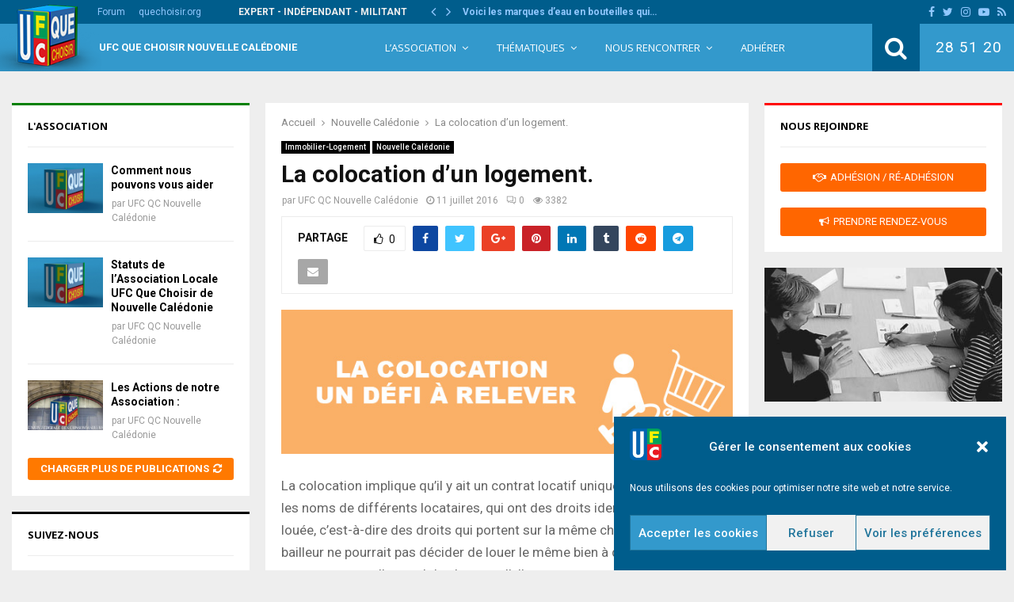

--- FILE ---
content_type: text/html; charset=UTF-8
request_url: https://www.ufcnouvellecaledonie.nc/colocation-dun-logement
body_size: 29258
content:
<!DOCTYPE html>
<html lang="fr-FR">
<head>
	<meta charset="UTF-8">
		<meta name="viewport" content="width=device-width, initial-scale=1">
		<link rel="profile" href="http://gmpg.org/xfn/11">
	<meta name='robots' content='index, follow, max-image-preview:large, max-snippet:-1, max-video-preview:-1' />
	<style>img:is([sizes="auto" i], [sizes^="auto," i]) { contain-intrinsic-size: 3000px 1500px }</style>
	
	<!-- This site is optimized with the Yoast SEO plugin v26.4 - https://yoast.com/wordpress/plugins/seo/ -->
	<title>La colocation d’un logement.</title>
	<link rel="canonical" href="https://www.ufcnouvellecaledonie.nc/colocation-dun-logement" />
	<meta property="og:locale" content="fr_FR" />
	<meta property="og:type" content="article" />
	<meta property="og:title" content="La colocation d’un logement." />
	<meta property="og:description" content="La colocation implique qu’il y ait un contrat locatif unique sur lequel figurent les noms de différents locataires, qui ont des droits identiques sur la chose louée, c’est-à-dire des droits qui portent sur la même chose. En effet, un bailleur ne pourrait pas décider de louer le même bien à..." />
	<meta property="og:url" content="https://www.ufcnouvellecaledonie.nc/colocation-dun-logement" />
	<meta property="og:site_name" content="UFC Que Choisir Nouvelle Calédonie" />
	<meta property="article:published_time" content="2016-07-11T06:32:29+00:00" />
	<meta property="og:image" content="https://www.ufcnouvellecaledonie.nc/wp-content/uploads/2016/07/colocation.jpg" />
	<meta property="og:image:width" content="625" />
	<meta property="og:image:height" content="200" />
	<meta property="og:image:type" content="image/jpeg" />
	<meta name="author" content="UFC QC Nouvelle Calédonie" />
	<meta name="twitter:label1" content="Écrit par" />
	<meta name="twitter:data1" content="UFC QC Nouvelle Calédonie" />
	<meta name="twitter:label2" content="Durée de lecture estimée" />
	<meta name="twitter:data2" content="1 minute" />
	<script type="application/ld+json" class="yoast-schema-graph">{"@context":"https://schema.org","@graph":[{"@type":"Article","@id":"https://www.ufcnouvellecaledonie.nc/colocation-dun-logement#article","isPartOf":{"@id":"https://www.ufcnouvellecaledonie.nc/colocation-dun-logement"},"author":{"name":"UFC QC Nouvelle Calédonie","@id":"https://www.ufcnouvellecaledonie.nc/#/schema/person/2862ea12a4c9754c21231f7fafd1d3b4"},"headline":"La colocation d’un logement.","datePublished":"2016-07-11T06:32:29+00:00","mainEntityOfPage":{"@id":"https://www.ufcnouvellecaledonie.nc/colocation-dun-logement"},"wordCount":146,"commentCount":0,"publisher":{"@id":"https://www.ufcnouvellecaledonie.nc/#organization"},"image":{"@id":"https://www.ufcnouvellecaledonie.nc/colocation-dun-logement#primaryimage"},"thumbnailUrl":"https://www.ufcnouvellecaledonie.nc/wp-content/uploads/2016/07/colocation.jpg","keywords":["colocation","colocation d'un logement"],"articleSection":["Immobilier-Logement","Nouvelle Calédonie"],"inLanguage":"fr-FR","potentialAction":[{"@type":"CommentAction","name":"Comment","target":["https://www.ufcnouvellecaledonie.nc/colocation-dun-logement#respond"]}]},{"@type":"WebPage","@id":"https://www.ufcnouvellecaledonie.nc/colocation-dun-logement","url":"https://www.ufcnouvellecaledonie.nc/colocation-dun-logement","name":"La colocation d’un logement.","isPartOf":{"@id":"https://www.ufcnouvellecaledonie.nc/#website"},"primaryImageOfPage":{"@id":"https://www.ufcnouvellecaledonie.nc/colocation-dun-logement#primaryimage"},"image":{"@id":"https://www.ufcnouvellecaledonie.nc/colocation-dun-logement#primaryimage"},"thumbnailUrl":"https://www.ufcnouvellecaledonie.nc/wp-content/uploads/2016/07/colocation.jpg","datePublished":"2016-07-11T06:32:29+00:00","inLanguage":"fr-FR","potentialAction":[{"@type":"ReadAction","target":["https://www.ufcnouvellecaledonie.nc/colocation-dun-logement"]}]},{"@type":"ImageObject","inLanguage":"fr-FR","@id":"https://www.ufcnouvellecaledonie.nc/colocation-dun-logement#primaryimage","url":"https://www.ufcnouvellecaledonie.nc/wp-content/uploads/2016/07/colocation.jpg","contentUrl":"https://www.ufcnouvellecaledonie.nc/wp-content/uploads/2016/07/colocation.jpg","width":625,"height":200},{"@type":"WebSite","@id":"https://www.ufcnouvellecaledonie.nc/#website","url":"https://www.ufcnouvellecaledonie.nc/","name":"UFC Que Choisir Nouvelle Calédonie","description":"Union Fédérale des Consommateurs Que Choisir Nouvelle Calédonie","publisher":{"@id":"https://www.ufcnouvellecaledonie.nc/#organization"},"potentialAction":[{"@type":"SearchAction","target":{"@type":"EntryPoint","urlTemplate":"https://www.ufcnouvellecaledonie.nc/?s={search_term_string}"},"query-input":{"@type":"PropertyValueSpecification","valueRequired":true,"valueName":"search_term_string"}}],"inLanguage":"fr-FR"},{"@type":"Organization","@id":"https://www.ufcnouvellecaledonie.nc/#organization","name":"UFC Que Choisir Nouvelle Calédonie","url":"https://www.ufcnouvellecaledonie.nc/","logo":{"@type":"ImageObject","inLanguage":"fr-FR","@id":"https://www.ufcnouvellecaledonie.nc/#/schema/logo/image/","url":"https://www.ufcnouvellecaledonie.nc/wp-content/uploads/2022/02/ufc.png","contentUrl":"https://www.ufcnouvellecaledonie.nc/wp-content/uploads/2022/02/ufc.png","width":144,"height":144,"caption":"UFC Que Choisir Nouvelle Calédonie"},"image":{"@id":"https://www.ufcnouvellecaledonie.nc/#/schema/logo/image/"}},{"@type":"Person","@id":"https://www.ufcnouvellecaledonie.nc/#/schema/person/2862ea12a4c9754c21231f7fafd1d3b4","name":"UFC QC Nouvelle Calédonie","image":{"@type":"ImageObject","inLanguage":"fr-FR","@id":"https://www.ufcnouvellecaledonie.nc/#/schema/person/image/","url":"https://secure.gravatar.com/avatar/9e5f439e391d7728e8d4f4e857267b17b30b4df7f393da239fd5fa3c77da4ff6?s=96&d=mm&r=g","contentUrl":"https://secure.gravatar.com/avatar/9e5f439e391d7728e8d4f4e857267b17b30b4df7f393da239fd5fa3c77da4ff6?s=96&d=mm&r=g","caption":"UFC QC Nouvelle Calédonie"},"url":"https://www.ufcnouvellecaledonie.nc/author/ddraillard"}]}</script>
	<!-- / Yoast SEO plugin. -->


<link rel='dns-prefetch' href='//fonts.googleapis.com' />
<link rel="alternate" type="application/rss+xml" title="UFC Que Choisir Nouvelle Calédonie &raquo; Flux" href="https://www.ufcnouvellecaledonie.nc/feed" />
<link rel="alternate" type="application/rss+xml" title="UFC Que Choisir Nouvelle Calédonie &raquo; Flux des commentaires" href="https://www.ufcnouvellecaledonie.nc/comments/feed" />
<link rel="alternate" type="application/rss+xml" title="UFC Que Choisir Nouvelle Calédonie &raquo; La colocation d’un logement. Flux des commentaires" href="https://www.ufcnouvellecaledonie.nc/colocation-dun-logement/feed" />
<script type="text/javascript">
/* <![CDATA[ */
window._wpemojiSettings = {"baseUrl":"https:\/\/s.w.org\/images\/core\/emoji\/16.0.1\/72x72\/","ext":".png","svgUrl":"https:\/\/s.w.org\/images\/core\/emoji\/16.0.1\/svg\/","svgExt":".svg","source":{"concatemoji":"https:\/\/www.ufcnouvellecaledonie.nc\/wp-includes\/js\/wp-emoji-release.min.js?ver=6.8.3"}};
/*! This file is auto-generated */
!function(s,n){var o,i,e;function c(e){try{var t={supportTests:e,timestamp:(new Date).valueOf()};sessionStorage.setItem(o,JSON.stringify(t))}catch(e){}}function p(e,t,n){e.clearRect(0,0,e.canvas.width,e.canvas.height),e.fillText(t,0,0);var t=new Uint32Array(e.getImageData(0,0,e.canvas.width,e.canvas.height).data),a=(e.clearRect(0,0,e.canvas.width,e.canvas.height),e.fillText(n,0,0),new Uint32Array(e.getImageData(0,0,e.canvas.width,e.canvas.height).data));return t.every(function(e,t){return e===a[t]})}function u(e,t){e.clearRect(0,0,e.canvas.width,e.canvas.height),e.fillText(t,0,0);for(var n=e.getImageData(16,16,1,1),a=0;a<n.data.length;a++)if(0!==n.data[a])return!1;return!0}function f(e,t,n,a){switch(t){case"flag":return n(e,"\ud83c\udff3\ufe0f\u200d\u26a7\ufe0f","\ud83c\udff3\ufe0f\u200b\u26a7\ufe0f")?!1:!n(e,"\ud83c\udde8\ud83c\uddf6","\ud83c\udde8\u200b\ud83c\uddf6")&&!n(e,"\ud83c\udff4\udb40\udc67\udb40\udc62\udb40\udc65\udb40\udc6e\udb40\udc67\udb40\udc7f","\ud83c\udff4\u200b\udb40\udc67\u200b\udb40\udc62\u200b\udb40\udc65\u200b\udb40\udc6e\u200b\udb40\udc67\u200b\udb40\udc7f");case"emoji":return!a(e,"\ud83e\udedf")}return!1}function g(e,t,n,a){var r="undefined"!=typeof WorkerGlobalScope&&self instanceof WorkerGlobalScope?new OffscreenCanvas(300,150):s.createElement("canvas"),o=r.getContext("2d",{willReadFrequently:!0}),i=(o.textBaseline="top",o.font="600 32px Arial",{});return e.forEach(function(e){i[e]=t(o,e,n,a)}),i}function t(e){var t=s.createElement("script");t.src=e,t.defer=!0,s.head.appendChild(t)}"undefined"!=typeof Promise&&(o="wpEmojiSettingsSupports",i=["flag","emoji"],n.supports={everything:!0,everythingExceptFlag:!0},e=new Promise(function(e){s.addEventListener("DOMContentLoaded",e,{once:!0})}),new Promise(function(t){var n=function(){try{var e=JSON.parse(sessionStorage.getItem(o));if("object"==typeof e&&"number"==typeof e.timestamp&&(new Date).valueOf()<e.timestamp+604800&&"object"==typeof e.supportTests)return e.supportTests}catch(e){}return null}();if(!n){if("undefined"!=typeof Worker&&"undefined"!=typeof OffscreenCanvas&&"undefined"!=typeof URL&&URL.createObjectURL&&"undefined"!=typeof Blob)try{var e="postMessage("+g.toString()+"("+[JSON.stringify(i),f.toString(),p.toString(),u.toString()].join(",")+"));",a=new Blob([e],{type:"text/javascript"}),r=new Worker(URL.createObjectURL(a),{name:"wpTestEmojiSupports"});return void(r.onmessage=function(e){c(n=e.data),r.terminate(),t(n)})}catch(e){}c(n=g(i,f,p,u))}t(n)}).then(function(e){for(var t in e)n.supports[t]=e[t],n.supports.everything=n.supports.everything&&n.supports[t],"flag"!==t&&(n.supports.everythingExceptFlag=n.supports.everythingExceptFlag&&n.supports[t]);n.supports.everythingExceptFlag=n.supports.everythingExceptFlag&&!n.supports.flag,n.DOMReady=!1,n.readyCallback=function(){n.DOMReady=!0}}).then(function(){return e}).then(function(){var e;n.supports.everything||(n.readyCallback(),(e=n.source||{}).concatemoji?t(e.concatemoji):e.wpemoji&&e.twemoji&&(t(e.twemoji),t(e.wpemoji)))}))}((window,document),window._wpemojiSettings);
/* ]]> */
</script>
<style id='wp-emoji-styles-inline-css' type='text/css'>

	img.wp-smiley, img.emoji {
		display: inline !important;
		border: none !important;
		box-shadow: none !important;
		height: 1em !important;
		width: 1em !important;
		margin: 0 0.07em !important;
		vertical-align: -0.1em !important;
		background: none !important;
		padding: 0 !important;
	}
</style>
<link rel='stylesheet' id='wp-block-library-css' href='https://www.ufcnouvellecaledonie.nc/wp-includes/css/dist/block-library/style.min.css?ver=6.8.3' type='text/css' media='all' />
<style id='wp-block-library-theme-inline-css' type='text/css'>
.wp-block-audio :where(figcaption){color:#555;font-size:13px;text-align:center}.is-dark-theme .wp-block-audio :where(figcaption){color:#ffffffa6}.wp-block-audio{margin:0 0 1em}.wp-block-code{border:1px solid #ccc;border-radius:4px;font-family:Menlo,Consolas,monaco,monospace;padding:.8em 1em}.wp-block-embed :where(figcaption){color:#555;font-size:13px;text-align:center}.is-dark-theme .wp-block-embed :where(figcaption){color:#ffffffa6}.wp-block-embed{margin:0 0 1em}.blocks-gallery-caption{color:#555;font-size:13px;text-align:center}.is-dark-theme .blocks-gallery-caption{color:#ffffffa6}:root :where(.wp-block-image figcaption){color:#555;font-size:13px;text-align:center}.is-dark-theme :root :where(.wp-block-image figcaption){color:#ffffffa6}.wp-block-image{margin:0 0 1em}.wp-block-pullquote{border-bottom:4px solid;border-top:4px solid;color:currentColor;margin-bottom:1.75em}.wp-block-pullquote cite,.wp-block-pullquote footer,.wp-block-pullquote__citation{color:currentColor;font-size:.8125em;font-style:normal;text-transform:uppercase}.wp-block-quote{border-left:.25em solid;margin:0 0 1.75em;padding-left:1em}.wp-block-quote cite,.wp-block-quote footer{color:currentColor;font-size:.8125em;font-style:normal;position:relative}.wp-block-quote:where(.has-text-align-right){border-left:none;border-right:.25em solid;padding-left:0;padding-right:1em}.wp-block-quote:where(.has-text-align-center){border:none;padding-left:0}.wp-block-quote.is-large,.wp-block-quote.is-style-large,.wp-block-quote:where(.is-style-plain){border:none}.wp-block-search .wp-block-search__label{font-weight:700}.wp-block-search__button{border:1px solid #ccc;padding:.375em .625em}:where(.wp-block-group.has-background){padding:1.25em 2.375em}.wp-block-separator.has-css-opacity{opacity:.4}.wp-block-separator{border:none;border-bottom:2px solid;margin-left:auto;margin-right:auto}.wp-block-separator.has-alpha-channel-opacity{opacity:1}.wp-block-separator:not(.is-style-wide):not(.is-style-dots){width:100px}.wp-block-separator.has-background:not(.is-style-dots){border-bottom:none;height:1px}.wp-block-separator.has-background:not(.is-style-wide):not(.is-style-dots){height:2px}.wp-block-table{margin:0 0 1em}.wp-block-table td,.wp-block-table th{word-break:normal}.wp-block-table :where(figcaption){color:#555;font-size:13px;text-align:center}.is-dark-theme .wp-block-table :where(figcaption){color:#ffffffa6}.wp-block-video :where(figcaption){color:#555;font-size:13px;text-align:center}.is-dark-theme .wp-block-video :where(figcaption){color:#ffffffa6}.wp-block-video{margin:0 0 1em}:root :where(.wp-block-template-part.has-background){margin-bottom:0;margin-top:0;padding:1.25em 2.375em}
</style>
<style id='classic-theme-styles-inline-css' type='text/css'>
/*! This file is auto-generated */
.wp-block-button__link{color:#fff;background-color:#32373c;border-radius:9999px;box-shadow:none;text-decoration:none;padding:calc(.667em + 2px) calc(1.333em + 2px);font-size:1.125em}.wp-block-file__button{background:#32373c;color:#fff;text-decoration:none}
</style>
<style id='global-styles-inline-css' type='text/css'>
:root{--wp--preset--aspect-ratio--square: 1;--wp--preset--aspect-ratio--4-3: 4/3;--wp--preset--aspect-ratio--3-4: 3/4;--wp--preset--aspect-ratio--3-2: 3/2;--wp--preset--aspect-ratio--2-3: 2/3;--wp--preset--aspect-ratio--16-9: 16/9;--wp--preset--aspect-ratio--9-16: 9/16;--wp--preset--color--black: #000000;--wp--preset--color--cyan-bluish-gray: #abb8c3;--wp--preset--color--white: #ffffff;--wp--preset--color--pale-pink: #f78da7;--wp--preset--color--vivid-red: #cf2e2e;--wp--preset--color--luminous-vivid-orange: #ff6900;--wp--preset--color--luminous-vivid-amber: #fcb900;--wp--preset--color--light-green-cyan: #7bdcb5;--wp--preset--color--vivid-green-cyan: #00d084;--wp--preset--color--pale-cyan-blue: #8ed1fc;--wp--preset--color--vivid-cyan-blue: #0693e3;--wp--preset--color--vivid-purple: #9b51e0;--wp--preset--gradient--vivid-cyan-blue-to-vivid-purple: linear-gradient(135deg,rgba(6,147,227,1) 0%,rgb(155,81,224) 100%);--wp--preset--gradient--light-green-cyan-to-vivid-green-cyan: linear-gradient(135deg,rgb(122,220,180) 0%,rgb(0,208,130) 100%);--wp--preset--gradient--luminous-vivid-amber-to-luminous-vivid-orange: linear-gradient(135deg,rgba(252,185,0,1) 0%,rgba(255,105,0,1) 100%);--wp--preset--gradient--luminous-vivid-orange-to-vivid-red: linear-gradient(135deg,rgba(255,105,0,1) 0%,rgb(207,46,46) 100%);--wp--preset--gradient--very-light-gray-to-cyan-bluish-gray: linear-gradient(135deg,rgb(238,238,238) 0%,rgb(169,184,195) 100%);--wp--preset--gradient--cool-to-warm-spectrum: linear-gradient(135deg,rgb(74,234,220) 0%,rgb(151,120,209) 20%,rgb(207,42,186) 40%,rgb(238,44,130) 60%,rgb(251,105,98) 80%,rgb(254,248,76) 100%);--wp--preset--gradient--blush-light-purple: linear-gradient(135deg,rgb(255,206,236) 0%,rgb(152,150,240) 100%);--wp--preset--gradient--blush-bordeaux: linear-gradient(135deg,rgb(254,205,165) 0%,rgb(254,45,45) 50%,rgb(107,0,62) 100%);--wp--preset--gradient--luminous-dusk: linear-gradient(135deg,rgb(255,203,112) 0%,rgb(199,81,192) 50%,rgb(65,88,208) 100%);--wp--preset--gradient--pale-ocean: linear-gradient(135deg,rgb(255,245,203) 0%,rgb(182,227,212) 50%,rgb(51,167,181) 100%);--wp--preset--gradient--electric-grass: linear-gradient(135deg,rgb(202,248,128) 0%,rgb(113,206,126) 100%);--wp--preset--gradient--midnight: linear-gradient(135deg,rgb(2,3,129) 0%,rgb(40,116,252) 100%);--wp--preset--font-size--small: 12px;--wp--preset--font-size--medium: 20px;--wp--preset--font-size--large: 22px;--wp--preset--font-size--x-large: 42px;--wp--preset--font-size--normal: 16px;--wp--preset--font-size--huge: 32px;--wp--preset--spacing--20: 0.44rem;--wp--preset--spacing--30: 0.67rem;--wp--preset--spacing--40: 1rem;--wp--preset--spacing--50: 1.5rem;--wp--preset--spacing--60: 2.25rem;--wp--preset--spacing--70: 3.38rem;--wp--preset--spacing--80: 5.06rem;--wp--preset--shadow--natural: 6px 6px 9px rgba(0, 0, 0, 0.2);--wp--preset--shadow--deep: 12px 12px 50px rgba(0, 0, 0, 0.4);--wp--preset--shadow--sharp: 6px 6px 0px rgba(0, 0, 0, 0.2);--wp--preset--shadow--outlined: 6px 6px 0px -3px rgba(255, 255, 255, 1), 6px 6px rgba(0, 0, 0, 1);--wp--preset--shadow--crisp: 6px 6px 0px rgba(0, 0, 0, 1);}:where(.is-layout-flex){gap: 0.5em;}:where(.is-layout-grid){gap: 0.5em;}body .is-layout-flex{display: flex;}.is-layout-flex{flex-wrap: wrap;align-items: center;}.is-layout-flex > :is(*, div){margin: 0;}body .is-layout-grid{display: grid;}.is-layout-grid > :is(*, div){margin: 0;}:where(.wp-block-columns.is-layout-flex){gap: 2em;}:where(.wp-block-columns.is-layout-grid){gap: 2em;}:where(.wp-block-post-template.is-layout-flex){gap: 1.25em;}:where(.wp-block-post-template.is-layout-grid){gap: 1.25em;}.has-black-color{color: var(--wp--preset--color--black) !important;}.has-cyan-bluish-gray-color{color: var(--wp--preset--color--cyan-bluish-gray) !important;}.has-white-color{color: var(--wp--preset--color--white) !important;}.has-pale-pink-color{color: var(--wp--preset--color--pale-pink) !important;}.has-vivid-red-color{color: var(--wp--preset--color--vivid-red) !important;}.has-luminous-vivid-orange-color{color: var(--wp--preset--color--luminous-vivid-orange) !important;}.has-luminous-vivid-amber-color{color: var(--wp--preset--color--luminous-vivid-amber) !important;}.has-light-green-cyan-color{color: var(--wp--preset--color--light-green-cyan) !important;}.has-vivid-green-cyan-color{color: var(--wp--preset--color--vivid-green-cyan) !important;}.has-pale-cyan-blue-color{color: var(--wp--preset--color--pale-cyan-blue) !important;}.has-vivid-cyan-blue-color{color: var(--wp--preset--color--vivid-cyan-blue) !important;}.has-vivid-purple-color{color: var(--wp--preset--color--vivid-purple) !important;}.has-black-background-color{background-color: var(--wp--preset--color--black) !important;}.has-cyan-bluish-gray-background-color{background-color: var(--wp--preset--color--cyan-bluish-gray) !important;}.has-white-background-color{background-color: var(--wp--preset--color--white) !important;}.has-pale-pink-background-color{background-color: var(--wp--preset--color--pale-pink) !important;}.has-vivid-red-background-color{background-color: var(--wp--preset--color--vivid-red) !important;}.has-luminous-vivid-orange-background-color{background-color: var(--wp--preset--color--luminous-vivid-orange) !important;}.has-luminous-vivid-amber-background-color{background-color: var(--wp--preset--color--luminous-vivid-amber) !important;}.has-light-green-cyan-background-color{background-color: var(--wp--preset--color--light-green-cyan) !important;}.has-vivid-green-cyan-background-color{background-color: var(--wp--preset--color--vivid-green-cyan) !important;}.has-pale-cyan-blue-background-color{background-color: var(--wp--preset--color--pale-cyan-blue) !important;}.has-vivid-cyan-blue-background-color{background-color: var(--wp--preset--color--vivid-cyan-blue) !important;}.has-vivid-purple-background-color{background-color: var(--wp--preset--color--vivid-purple) !important;}.has-black-border-color{border-color: var(--wp--preset--color--black) !important;}.has-cyan-bluish-gray-border-color{border-color: var(--wp--preset--color--cyan-bluish-gray) !important;}.has-white-border-color{border-color: var(--wp--preset--color--white) !important;}.has-pale-pink-border-color{border-color: var(--wp--preset--color--pale-pink) !important;}.has-vivid-red-border-color{border-color: var(--wp--preset--color--vivid-red) !important;}.has-luminous-vivid-orange-border-color{border-color: var(--wp--preset--color--luminous-vivid-orange) !important;}.has-luminous-vivid-amber-border-color{border-color: var(--wp--preset--color--luminous-vivid-amber) !important;}.has-light-green-cyan-border-color{border-color: var(--wp--preset--color--light-green-cyan) !important;}.has-vivid-green-cyan-border-color{border-color: var(--wp--preset--color--vivid-green-cyan) !important;}.has-pale-cyan-blue-border-color{border-color: var(--wp--preset--color--pale-cyan-blue) !important;}.has-vivid-cyan-blue-border-color{border-color: var(--wp--preset--color--vivid-cyan-blue) !important;}.has-vivid-purple-border-color{border-color: var(--wp--preset--color--vivid-purple) !important;}.has-vivid-cyan-blue-to-vivid-purple-gradient-background{background: var(--wp--preset--gradient--vivid-cyan-blue-to-vivid-purple) !important;}.has-light-green-cyan-to-vivid-green-cyan-gradient-background{background: var(--wp--preset--gradient--light-green-cyan-to-vivid-green-cyan) !important;}.has-luminous-vivid-amber-to-luminous-vivid-orange-gradient-background{background: var(--wp--preset--gradient--luminous-vivid-amber-to-luminous-vivid-orange) !important;}.has-luminous-vivid-orange-to-vivid-red-gradient-background{background: var(--wp--preset--gradient--luminous-vivid-orange-to-vivid-red) !important;}.has-very-light-gray-to-cyan-bluish-gray-gradient-background{background: var(--wp--preset--gradient--very-light-gray-to-cyan-bluish-gray) !important;}.has-cool-to-warm-spectrum-gradient-background{background: var(--wp--preset--gradient--cool-to-warm-spectrum) !important;}.has-blush-light-purple-gradient-background{background: var(--wp--preset--gradient--blush-light-purple) !important;}.has-blush-bordeaux-gradient-background{background: var(--wp--preset--gradient--blush-bordeaux) !important;}.has-luminous-dusk-gradient-background{background: var(--wp--preset--gradient--luminous-dusk) !important;}.has-pale-ocean-gradient-background{background: var(--wp--preset--gradient--pale-ocean) !important;}.has-electric-grass-gradient-background{background: var(--wp--preset--gradient--electric-grass) !important;}.has-midnight-gradient-background{background: var(--wp--preset--gradient--midnight) !important;}.has-small-font-size{font-size: var(--wp--preset--font-size--small) !important;}.has-medium-font-size{font-size: var(--wp--preset--font-size--medium) !important;}.has-large-font-size{font-size: var(--wp--preset--font-size--large) !important;}.has-x-large-font-size{font-size: var(--wp--preset--font-size--x-large) !important;}
:where(.wp-block-post-template.is-layout-flex){gap: 1.25em;}:where(.wp-block-post-template.is-layout-grid){gap: 1.25em;}
:where(.wp-block-columns.is-layout-flex){gap: 2em;}:where(.wp-block-columns.is-layout-grid){gap: 2em;}
:root :where(.wp-block-pullquote){font-size: 1.5em;line-height: 1.6;}
</style>
<link rel='stylesheet' id='pencisc-css' href='https://www.ufcnouvellecaledonie.nc/wp-content/plugins/penci-framework/assets/css/single-shortcode.css?ver=6.8.3' type='text/css' media='all' />
<link rel='stylesheet' id='cmplz-general-css' href='https://www.ufcnouvellecaledonie.nc/wp-content/plugins/complianz-gdpr/assets/css/cookieblocker.min.css?ver=1763527009' type='text/css' media='all' />
<link rel='stylesheet' id='parent-style-css' href='https://www.ufcnouvellecaledonie.nc/wp-content/themes/assos/style.css?ver=6.8.3' type='text/css' media='all' />
<link rel='stylesheet' id='penci-style-child-css' href='https://www.ufcnouvellecaledonie.nc/wp-content/themes/assos-child/style.css?ver=1.0.0' type='text/css' media='all' />
<link rel='stylesheet' id='penci-font-awesome-css' href='https://www.ufcnouvellecaledonie.nc/wp-content/themes/assos/css/font-awesome.min.css?ver=4.5.2' type='text/css' media='all' />
<link rel='stylesheet' id='penci-fonts-css' href='//fonts.googleapis.com/css?family=Roboto%3A300%2C300italic%2C400%2C400italic%2C500%2C500italic%2C700%2C700italic%2C800%2C800italic%7CMukta+Vaani%3A300%2C300italic%2C400%2C400italic%2C500%2C500italic%2C700%2C700italic%2C800%2C800italic%7COswald%3A300%2C300italic%2C400%2C400italic%2C500%2C500italic%2C700%2C700italic%2C800%2C800italic%7CTeko%3A300%2C300italic%2C400%2C400italic%2C500%2C500italic%2C700%2C700italic%2C800%2C800italic%7COpen+Sans%3A300%2C300italic%2C400%2C400italic%2C500%2C500italic%2C700%2C700italic%2C800%2C800italic%3A300%2C300italic%2C400%2C400italic%2C500%2C500italic%2C700%2C700italic%2C800%2C800italic%26subset%3Dcyrillic%2Ccyrillic-ext%2Cgreek%2Cgreek-ext%2Clatin-ext' type='text/css' media='all' />
<link rel='stylesheet' id='penci-style-css' href='https://www.ufcnouvellecaledonie.nc/wp-content/themes/assos-child/style.css?ver=16.4' type='text/css' media='all' />
<style id='penci-style-inline-css' type='text/css'>
.penci-block-vc.style-title-13:not(.footer-widget).style-title-center .penci-block-heading {border-right: 10px solid transparent; border-left: 10px solid transparent; }.site-branding h1, .site-branding h2 {margin: 0;}.penci-schema-markup { display: none !important; }.penci-entry-media .twitter-video { max-width: none !important; margin: 0 !important; }.penci-entry-media .fb-video { margin-bottom: 0; }.penci-entry-media .post-format-meta > iframe { vertical-align: top; }.penci-single-style-6 .penci-entry-media-top.penci-video-format-dailymotion:after, .penci-single-style-6 .penci-entry-media-top.penci-video-format-facebook:after, .penci-single-style-6 .penci-entry-media-top.penci-video-format-vimeo:after, .penci-single-style-6 .penci-entry-media-top.penci-video-format-twitter:after, .penci-single-style-7 .penci-entry-media-top.penci-video-format-dailymotion:after, .penci-single-style-7 .penci-entry-media-top.penci-video-format-facebook:after, .penci-single-style-7 .penci-entry-media-top.penci-video-format-vimeo:after, .penci-single-style-7 .penci-entry-media-top.penci-video-format-twitter:after { content: none; } .penci-single-style-5 .penci-entry-media.penci-video-format-dailymotion:after, .penci-single-style-5 .penci-entry-media.penci-video-format-facebook:after, .penci-single-style-5 .penci-entry-media.penci-video-format-vimeo:after, .penci-single-style-5 .penci-entry-media.penci-video-format-twitter:after { content: none; }@media screen and (max-width: 960px) { .penci-insta-thumb ul.thumbnails.penci_col_5 li, .penci-insta-thumb ul.thumbnails.penci_col_6 li { width: 33.33% !important; } .penci-insta-thumb ul.thumbnails.penci_col_7 li, .penci-insta-thumb ul.thumbnails.penci_col_8 li, .penci-insta-thumb ul.thumbnails.penci_col_9 li, .penci-insta-thumb ul.thumbnails.penci_col_10 li { width: 25% !important; } }.site-header.header--s12 .penci-menu-toggle-wapper,.site-header.header--s12 .header__social-search { flex: 1; }.site-header.header--s5 .site-branding {  padding-right: 0;margin-right: 40px; }.penci-block_37 .penci_post-meta { padding-top: 8px; }.penci-block_37 .penci-post-excerpt + .penci_post-meta { padding-top: 0; }.penci-hide-text-votes { display: none; }.penci-usewr-review {  border-top: 1px solid #ececec; }.penci-review-score {top: 5px; position: relative; }.penci-social-counter.penci-social-counter--style-3 .penci-social__empty a, .penci-social-counter.penci-social-counter--style-4 .penci-social__empty a, .penci-social-counter.penci-social-counter--style-5 .penci-social__empty a, .penci-social-counter.penci-social-counter--style-6 .penci-social__empty a { display: flex; justify-content: center; align-items: center; }.penci-block-error { padding: 0 20px 20px; }@media screen and (min-width: 1240px){ .penci_dis_padding_bw .penci-content-main.penci-col-4:nth-child(3n+2) { padding-right: 15px; padding-left: 15px; }}.bos_searchbox_widget_class.penci-vc-column-1 #flexi_searchbox #b_searchboxInc .b_submitButton_wrapper{ padding-top: 10px; padding-bottom: 10px; }.mfp-image-holder .mfp-close, .mfp-iframe-holder .mfp-close { background: transparent; border-color: transparent; }h1, h2, h3, h4, h5, h6,.error404 .page-title,
		.error404 .penci-block-vc .penci-block__title, .footer__bottom.style-2 .block-title {font-family: 'Roboto', sans-serif}.penci-block-vc .penci-block__title, .penci-menu-hbg .penci-block-vc .penci-block__title, .penci-menu-hbg-widgets .menu-hbg-title{ font-family:'Roboto', sans-serif; }body, button, input, select, textarea,.woocommerce ul.products li.product .button,#site-navigation .penci-megamenu .penci-mega-thumbnail .mega-cat-name{font-family: 'Roboto', sans-serif}.single .entry-content,.page .entry-content{ font-size:17px; }.topbar__trending{ width:650px ; }.penci-topbar{ background-color:#005d8c ; }.penci-topbar,.penci-topbar a, .penci-topbar ul li a{ color:#ffffff ; }.penci-topbar a:hover , .penci-topbar ul li a:hover{ color:#ffffff ; }.penci-topbar ul.menu li ul.sub-menu li a:hover{ color:#ffffff ; }.site-description{ font-family: 'Roboto', sans-serif;font-weight: normal; }.main-navigation a,.mobile-sidebar .primary-menu-mobile li a, .penci-menu-hbg .primary-menu-mobile li a{ font-family: 'Open Sans', sans-serif; }.main-navigation a,.mobile-sidebar .primary-menu-mobile li a, .penci-menu-hbg .primary-menu-mobile li a{ font-weight: normal; }.main-navigation > ul:not(.children) > li > a{ font-size: 13px; }.main-navigation ul ul a{ font-size: 12px; }.single .penci-entry-title{ font-size:30px; }.penci-block-vc-pag  .penci-archive__list_posts .penci-post-item .entry-title{ font-size:15px; }.penci-pmore-link .more-link{ font-family:'Open Sans', sans-serif;font-weight:600; }.penci-block-vc-pag .penci-pmore-link .more-link{ font-family:'Open Sans', sans-serif;font-weight:600; }.penci-menu-hbg-widgets .menu-hbg-title { font-family:'Open Sans', sans-serif }
		.woocommerce div.product .related > h2,.woocommerce div.product .upsells > h2,
		.post-title-box .post-box-title,.site-content #respond h3,.site-content .widget-title,
		.site-content .widgettitle,
		body.page-template-full-width.page-paged-2 .site-content .widget.penci-block-vc .penci-block__title,
		body:not( .page-template-full-width ) .site-content .widget.penci-block-vc .penci-block__title{ font-family:'Open Sans', sans-serif !important; }.footer__bottom  .footer__logo a{font-family: 'Open Sans', sans-serif;font-weight: 400 !important;}.site-footer .penci-block-vc .penci-block__title{ font-size:13px;font-family:'Open Sans', sans-serif; }
		h1, h2, h3, h4, h5, h6,.penci-userreview-author,.penci-review-metas .penci-review-meta i,
		.entry-content h1, .entry-content h2, .entry-content h3, .entry-content h4,
		.entry-content h5, .entry-content h6, .comment-content h1, .comment-content h2,
		.comment-content h3, .comment-content h4, .comment-content h5, .comment-content h6,
		.penci-inline-related-posts .penci-irp-heading{ color: }.buy-button{ background-color:#005d8c !important; }.penci-menuhbg-toggle:hover .lines-button:after,.penci-menuhbg-toggle:hover .penci-lines:before,.penci-menuhbg-toggle:hover .penci-lines:after.penci-login-container a,.penci_list_shortcode li:before,.footer__sidebars .penci-block-vc .penci__post-title a:hover,.penci-viewall-results a:hover,.post-entry .penci-portfolio-filter ul li.active a, .penci-portfolio-filter ul li.active a,.penci-ajax-search-results-wrapper .penci__post-title a:hover{ color: #005d8c; }.penci-tweets-widget-content .icon-tweets,.penci-tweets-widget-content .tweet-intents a,.penci-tweets-widget-content .tweet-intents span:after,.woocommerce .star-rating span,.woocommerce .comment-form p.stars a:hover,.woocommerce div.product .woocommerce-tabs ul.tabs li a:hover,.penci-subcat-list .flexMenu-viewMore:hover a, .penci-subcat-list .flexMenu-viewMore:focus a,.penci-subcat-list .flexMenu-viewMore .flexMenu-popup .penci-subcat-item a:hover,.penci-owl-carousel-style .owl-dot.active span, .penci-owl-carousel-style .owl-dot:hover span,.penci-owl-carousel-slider .owl-dot.active span,.penci-owl-carousel-slider .owl-dot:hover span{ color: #005d8c; }.penci-owl-carousel-slider .owl-dot.active span,.penci-owl-carousel-slider .owl-dot:hover span{ background-color: #005d8c; }blockquote, q,.penci-post-pagination a:hover,a:hover,.penci-entry-meta a:hover,.penci-portfolio-below_img .inner-item-portfolio .portfolio-desc a:hover h3,.main-navigation.penci_disable_padding_menu > ul:not(.children) > li:hover > a,.main-navigation.penci_disable_padding_menu > ul:not(.children) > li:active > a,.main-navigation.penci_disable_padding_menu > ul:not(.children) > li.current-menu-item > a,.main-navigation.penci_disable_padding_menu > ul:not(.children) > li.current-menu-ancestor > a,.main-navigation.penci_disable_padding_menu > ul:not(.children) > li.current-category-ancestor > a,.site-header.header--s11 .main-navigation.penci_enable_line_menu .menu > li:hover > a,.site-header.header--s11 .main-navigation.penci_enable_line_menu .menu > li:active > a,.site-header.header--s11 .main-navigation.penci_enable_line_menu .menu > li.current-menu-item > a,.main-navigation.penci_disable_padding_menu ul.menu > li > a:hover,.main-navigation ul li:hover > a,.main-navigation ul li:active > a,.main-navigation li.current-menu-item > a,#site-navigation .penci-megamenu .penci-mega-child-categories a.cat-active,#site-navigation .penci-megamenu .penci-content-megamenu .penci-mega-latest-posts .penci-mega-post a:not(.mega-cat-name):hover,.penci-post-pagination h5 a:hover{ color: #005d8c; }.penci-menu-hbg .primary-menu-mobile li a:hover,.penci-menu-hbg .primary-menu-mobile li.toggled-on > a,.penci-menu-hbg .primary-menu-mobile li.toggled-on > .dropdown-toggle,.penci-menu-hbg .primary-menu-mobile li.current-menu-item > a,.penci-menu-hbg .primary-menu-mobile li.current-menu-item > .dropdown-toggle,.mobile-sidebar .primary-menu-mobile li a:hover,.mobile-sidebar .primary-menu-mobile li.toggled-on-first > a,.mobile-sidebar .primary-menu-mobile li.toggled-on > a,.mobile-sidebar .primary-menu-mobile li.toggled-on > .dropdown-toggle,.mobile-sidebar .primary-menu-mobile li.current-menu-item > a,.mobile-sidebar .primary-menu-mobile li.current-menu-item > .dropdown-toggle,.mobile-sidebar #sidebar-nav-logo a,.mobile-sidebar #sidebar-nav-logo a:hover.mobile-sidebar #sidebar-nav-logo:before,.penci-recipe-heading a.penci-recipe-print,.widget a:hover,.widget.widget_recent_entries li a:hover, .widget.widget_recent_comments li a:hover, .widget.widget_meta li a:hover,.penci-topbar a:hover,.penci-topbar ul li:hover,.penci-topbar ul li a:hover,.penci-topbar ul.menu li ul.sub-menu li a:hover,.site-branding a, .site-branding .site-title{ color: #005d8c; }.penci-viewall-results a:hover,.penci-ajax-search-results-wrapper .penci__post-title a:hover,.header__search_dis_bg .search-click:hover,.header__social-media a:hover,.penci-login-container .link-bottom a,.error404 .page-content a,.penci-no-results .search-form .search-submit:hover,.error404 .page-content .search-form .search-submit:hover,.penci_breadcrumbs a:hover, .penci_breadcrumbs a:hover span,.penci-archive .entry-meta a:hover,.penci-caption-above-img .wp-caption a:hover,.penci-author-content .author-social:hover,.entry-content a,.comment-content a,.penci-page-style-5 .penci-active-thumb .penci-entry-meta a:hover,.penci-single-style-5 .penci-active-thumb .penci-entry-meta a:hover{ color: #005d8c; }blockquote:not(.wp-block-quote).style-2:before{ background-color: transparent; }blockquote.style-2:before,blockquote:not(.wp-block-quote),blockquote.style-2 cite, blockquote.style-2 .author,blockquote.style-3 cite, blockquote.style-3 .author,.woocommerce ul.products li.product .price,.woocommerce ul.products li.product .price ins,.woocommerce div.product p.price ins,.woocommerce div.product span.price ins, .woocommerce div.product p.price, .woocommerce div.product span.price,.woocommerce div.product .entry-summary div[itemprop="description"] blockquote:before, .woocommerce div.product .woocommerce-tabs #tab-description blockquote:before,.woocommerce-product-details__short-description blockquote:before,.woocommerce div.product .entry-summary div[itemprop="description"] blockquote cite, .woocommerce div.product .entry-summary div[itemprop="description"] blockquote .author,.woocommerce div.product .woocommerce-tabs #tab-description blockquote cite, .woocommerce div.product .woocommerce-tabs #tab-description blockquote .author,.woocommerce div.product .product_meta > span a:hover,.woocommerce div.product .woocommerce-tabs ul.tabs li.active{ color: #005d8c; }.woocommerce #respond input#submit.alt.disabled:hover,.woocommerce #respond input#submit.alt:disabled:hover,.woocommerce #respond input#submit.alt:disabled[disabled]:hover,.woocommerce a.button.alt.disabled,.woocommerce a.button.alt.disabled:hover,.woocommerce a.button.alt:disabled,.woocommerce a.button.alt:disabled:hover,.woocommerce a.button.alt:disabled[disabled],.woocommerce a.button.alt:disabled[disabled]:hover,.woocommerce button.button.alt.disabled,.woocommerce button.button.alt.disabled:hover,.woocommerce button.button.alt:disabled,.woocommerce button.button.alt:disabled:hover,.woocommerce button.button.alt:disabled[disabled],.woocommerce button.button.alt:disabled[disabled]:hover,.woocommerce input.button.alt.disabled,.woocommerce input.button.alt.disabled:hover,.woocommerce input.button.alt:disabled,.woocommerce input.button.alt:disabled:hover,.woocommerce input.button.alt:disabled[disabled],.woocommerce input.button.alt:disabled[disabled]:hover{ background-color: #005d8c; }.woocommerce ul.cart_list li .amount, .woocommerce ul.product_list_widget li .amount,.woocommerce table.shop_table td.product-name a:hover,.woocommerce-cart .cart-collaterals .cart_totals table td .amount,.woocommerce .woocommerce-info:before,.woocommerce form.checkout table.shop_table .order-total .amount,.post-entry .penci-portfolio-filter ul li a:hover,.post-entry .penci-portfolio-filter ul li.active a,.penci-portfolio-filter ul li a:hover,.penci-portfolio-filter ul li.active a,#bbpress-forums li.bbp-body ul.forum li.bbp-forum-info a:hover,#bbpress-forums li.bbp-body ul.topic li.bbp-topic-title a:hover,#bbpress-forums li.bbp-body ul.forum li.bbp-forum-info .bbp-forum-content a,#bbpress-forums li.bbp-body ul.topic p.bbp-topic-meta a,#bbpress-forums .bbp-breadcrumb a:hover, #bbpress-forums .bbp-breadcrumb .bbp-breadcrumb-current:hover,#bbpress-forums .bbp-forum-freshness a:hover,#bbpress-forums .bbp-topic-freshness a:hover{ color: #005d8c; }.footer__bottom a,.footer__logo a, .footer__logo a:hover,.site-info a,.site-info a:hover,.sub-footer-menu li a:hover,.footer__sidebars a:hover,.penci-block-vc .social-buttons a:hover,.penci-inline-related-posts .penci_post-meta a:hover,.penci__general-meta .penci_post-meta a:hover,.penci-block_video.style-1 .penci_post-meta a:hover,.penci-block_video.style-7 .penci_post-meta a:hover,.penci-block-vc .penci-block__title a:hover,.penci-block-vc.style-title-2 .penci-block__title a:hover,.penci-block-vc.style-title-2:not(.footer-widget) .penci-block__title a:hover,.penci-block-vc.style-title-4 .penci-block__title a:hover,.penci-block-vc.style-title-4:not(.footer-widget) .penci-block__title a:hover,.penci-block-vc .penci-subcat-filter .penci-subcat-item a.active, .penci-block-vc .penci-subcat-filter .penci-subcat-item a:hover ,.penci-block_1 .penci_post-meta a:hover,.penci-inline-related-posts.penci-irp-type-grid .penci__post-title:hover{ color: #005d8c; }.penci-block_10 .penci-posted-on a,.penci-block_10 .penci-block__title a:hover,.penci-block_10 .penci__post-title a:hover,.penci-block_26 .block26_first_item .penci__post-title:hover,.penci-block_30 .penci_post-meta a:hover,.penci-block_33 .block33_big_item .penci_post-meta a:hover,.penci-block_36 .penci-chart-text,.penci-block_video.style-1 .block_video_first_item.penci-title-ab-img .penci_post_content a:hover,.penci-block_video.style-1 .block_video_first_item.penci-title-ab-img .penci_post-meta a:hover,.penci-block_video.style-6 .penci__post-title:hover,.penci-block_video.style-7 .penci__post-title:hover,.penci-owl-featured-area.style-12 .penci-small_items h3 a:hover,.penci-owl-featured-area.style-12 .penci-small_items .penci-slider__meta a:hover ,.penci-owl-featured-area.style-12 .penci-small_items .owl-item.current h3 a,.penci-owl-featured-area.style-13 .penci-small_items h3 a:hover,.penci-owl-featured-area.style-13 .penci-small_items .penci-slider__meta a:hover,.penci-owl-featured-area.style-13 .penci-small_items .owl-item.current h3 a,.penci-owl-featured-area.style-14 .penci-small_items h3 a:hover,.penci-owl-featured-area.style-14 .penci-small_items .penci-slider__meta a:hover ,.penci-owl-featured-area.style-14 .penci-small_items .owl-item.current h3 a,.penci-owl-featured-area.style-17 h3 a:hover,.penci-owl-featured-area.style-17 .penci-slider__meta a:hover,.penci-fslider28-wrapper.penci-block-vc .penci-slider-nav a:hover,.penci-videos-playlist .penci-video-nav .penci-video-playlist-item .penci-video-play-icon,.penci-videos-playlist .penci-video-nav .penci-video-playlist-item.is-playing { color: #005d8c; }.penci-block_video.style-7 .penci_post-meta a:hover,.penci-ajax-more.disable_bg_load_more .penci-ajax-more-button:hover, .penci-ajax-more.disable_bg_load_more .penci-block-ajax-more-button:hover{ color: #005d8c; }.site-main #buddypress input[type=submit]:hover,.site-main #buddypress div.generic-button a:hover,.site-main #buddypress .comment-reply-link:hover,.site-main #buddypress a.button:hover,.site-main #buddypress a.button:focus,.site-main #buddypress ul.button-nav li a:hover,.site-main #buddypress ul.button-nav li.current a,.site-main #buddypress .dir-search input[type=submit]:hover, .site-main #buddypress .groups-members-search input[type=submit]:hover,.site-main #buddypress div.item-list-tabs ul li.selected a,.site-main #buddypress div.item-list-tabs ul li.current a,.site-main #buddypress div.item-list-tabs ul li a:hover{ border-color: #005d8c;background-color: #005d8c; }.site-main #buddypress table.notifications thead tr, .site-main #buddypress table.notifications-settings thead tr,.site-main #buddypress table.profile-settings thead tr, .site-main #buddypress table.profile-fields thead tr,.site-main #buddypress table.profile-settings thead tr, .site-main #buddypress table.profile-fields thead tr,.site-main #buddypress table.wp-profile-fields thead tr, .site-main #buddypress table.messages-notices thead tr,.site-main #buddypress table.forum thead tr{ border-color: #005d8c;background-color: #005d8c; }.site-main .bbp-pagination-links a:hover, .site-main .bbp-pagination-links span.current,#buddypress div.item-list-tabs:not(#subnav) ul li.selected a, #buddypress div.item-list-tabs:not(#subnav) ul li.current a, #buddypress div.item-list-tabs:not(#subnav) ul li a:hover,#buddypress ul.item-list li div.item-title a, #buddypress ul.item-list li h4 a,div.bbp-template-notice a,#bbpress-forums li.bbp-body ul.topic li.bbp-topic-title a,#bbpress-forums li.bbp-body .bbp-forums-list li,.site-main #buddypress .activity-header a:first-child, #buddypress .comment-meta a:first-child, #buddypress .acomment-meta a:first-child{ color: #005d8c !important; }.single-tribe_events .tribe-events-schedule .tribe-events-cost{ color: #005d8c; }.tribe-events-list .tribe-events-loop .tribe-event-featured,#tribe-events .tribe-events-button,#tribe-events .tribe-events-button:hover,#tribe_events_filters_wrapper input[type=submit],.tribe-events-button, .tribe-events-button.tribe-active:hover,.tribe-events-button.tribe-inactive,.tribe-events-button:hover,.tribe-events-calendar td.tribe-events-present div[id*=tribe-events-daynum-],.tribe-events-calendar td.tribe-events-present div[id*=tribe-events-daynum-]>a,#tribe-bar-form .tribe-bar-submit input[type=submit]:hover{ background-color: #005d8c; }.woocommerce span.onsale,.show-search:after,select option:focus,.woocommerce .widget_shopping_cart p.buttons a:hover, .woocommerce.widget_shopping_cart p.buttons a:hover, .woocommerce .widget_price_filter .price_slider_amount .button:hover, .woocommerce div.product form.cart .button:hover,.woocommerce .widget_price_filter .ui-slider .ui-slider-handle,.penci-block-vc.style-title-2:not(.footer-widget) .penci-block__title a, .penci-block-vc.style-title-2:not(.footer-widget) .penci-block__title span,.penci-block-vc.style-title-3:not(.footer-widget) .penci-block-heading:after,.penci-block-vc.style-title-4:not(.footer-widget) .penci-block__title a, .penci-block-vc.style-title-4:not(.footer-widget) .penci-block__title span,.penci-archive .penci-archive__content .penci-cat-links a:hover,.mCSB_scrollTools .mCSB_dragger .mCSB_dragger_bar,.penci-block-vc .penci-cat-name:hover,#buddypress .activity-list li.load-more, #buddypress .activity-list li.load-newest,#buddypress .activity-list li.load-more:hover, #buddypress .activity-list li.load-newest:hover,.site-main #buddypress button:hover, .site-main #buddypress a.button:hover, .site-main #buddypress input[type=button]:hover, .site-main #buddypress input[type=reset]:hover{ background-color: #005d8c; }.penci-block-vc.style-title-grid:not(.footer-widget) .penci-block__title span, .penci-block-vc.style-title-grid:not(.footer-widget) .penci-block__title a,.penci-block-vc .penci_post_thumb:hover .penci-cat-name,.mCSB_scrollTools .mCSB_dragger:active .mCSB_dragger_bar,.mCSB_scrollTools .mCSB_dragger.mCSB_dragger_onDrag .mCSB_dragger_bar,.main-navigation > ul:not(.children) > li:hover > a,.main-navigation > ul:not(.children) > li:active > a,.main-navigation > ul:not(.children) > li.current-menu-item > a,.main-navigation.penci_enable_line_menu > ul:not(.children) > li > a:before,.main-navigation a:hover,#site-navigation .penci-megamenu .penci-mega-thumbnail .mega-cat-name:hover,#site-navigation .penci-megamenu .penci-mega-thumbnail:hover .mega-cat-name,.penci-review-process span,.penci-review-score-total,.topbar__trending .headline-title,.header__search:not(.header__search_dis_bg) .search-click,.cart-icon span.items-number{ background-color: #005d8c; }.main-navigation > ul:not(.children) > li.highlight-button > a{ background-color: #005d8c; }.main-navigation > ul:not(.children) > li.highlight-button:hover > a,.main-navigation > ul:not(.children) > li.highlight-button:active > a,.main-navigation > ul:not(.children) > li.highlight-button.current-category-ancestor > a,.main-navigation > ul:not(.children) > li.highlight-button.current-menu-ancestor > a,.main-navigation > ul:not(.children) > li.highlight-button.current-menu-item > a{ border-color: #005d8c; }.login__form .login__form__login-submit input:hover,.penci-login-container .penci-login input[type="submit"]:hover,.penci-archive .penci-entry-categories a:hover,.single .penci-cat-links a:hover,.page .penci-cat-links a:hover,.woocommerce #respond input#submit:hover, .woocommerce a.button:hover, .woocommerce button.button:hover, .woocommerce input.button:hover,.woocommerce div.product .entry-summary div[itemprop="description"]:before,.woocommerce div.product .entry-summary div[itemprop="description"] blockquote .author span:after, .woocommerce div.product .woocommerce-tabs #tab-description blockquote .author span:after,.woocommerce-product-details__short-description blockquote .author span:after,.woocommerce #respond input#submit.alt:hover, .woocommerce a.button.alt:hover, .woocommerce button.button.alt:hover, .woocommerce input.button.alt:hover,#scroll-to-top:hover,#respond #submit:hover,.wpcf7 input[type="submit"]:hover,.widget_wysija input[type="submit"]:hover{ background-color: #005d8c; }.penci-block_video .penci-close-video:hover,.penci-block_5 .penci_post_thumb:hover .penci-cat-name,.penci-block_25 .penci_post_thumb:hover .penci-cat-name,.penci-block_8 .penci_post_thumb:hover .penci-cat-name,.penci-block_14 .penci_post_thumb:hover .penci-cat-name,.penci-block-vc.style-title-grid .penci-block__title span, .penci-block-vc.style-title-grid .penci-block__title a,.penci-block_7 .penci_post_thumb:hover .penci-order-number,.penci-block_15 .penci-post-order,.penci-news_ticker .penci-news_ticker__title{ background-color: #005d8c; }.penci-owl-featured-area .penci-item-mag:hover .penci-slider__cat .penci-cat-name,.penci-owl-featured-area .penci-slider__cat .penci-cat-name:hover,.penci-owl-featured-area.style-12 .penci-small_items .owl-item.current .penci-cat-name,.penci-owl-featured-area.style-13 .penci-big_items .penci-slider__cat .penci-cat-name,.penci-owl-featured-area.style-13 .button-read-more:hover,.penci-owl-featured-area.style-13 .penci-small_items .owl-item.current .penci-cat-name,.penci-owl-featured-area.style-14 .penci-small_items .owl-item.current .penci-cat-name,.penci-owl-featured-area.style-18 .penci-slider__cat .penci-cat-name{ background-color: #005d8c; }.show-search .show-search__content:after,.penci-wide-content .penci-owl-featured-area.style-23 .penci-slider__text,.penci-grid_2 .grid2_first_item:hover .penci-cat-name,.penci-grid_2 .penci-post-item:hover .penci-cat-name,.penci-grid_3 .penci-post-item:hover .penci-cat-name,.penci-grid_1 .penci-post-item:hover .penci-cat-name,.penci-videos-playlist .penci-video-nav .penci-playlist-title,.widget-area .penci-videos-playlist .penci-video-nav .penci-video-playlist-item .penci-video-number,.widget-area .penci-videos-playlist .penci-video-nav .penci-video-playlist-item .penci-video-play-icon,.widget-area .penci-videos-playlist .penci-video-nav .penci-video-playlist-item .penci-video-paused-icon,.penci-owl-featured-area.style-17 .penci-slider__text::after,#scroll-to-top:hover{ background-color: #005d8c; }.featured-area-custom-slider .penci-owl-carousel-slider .owl-dot span,.main-navigation > ul:not(.children) > li ul.sub-menu,.error404 .not-found,.error404 .penci-block-vc,.woocommerce .woocommerce-error, .woocommerce .woocommerce-info, .woocommerce .woocommerce-message,.penci-owl-featured-area.style-12 .penci-small_items,.penci-owl-featured-area.style-12 .penci-small_items .owl-item.current .penci_post_thumb,.penci-owl-featured-area.style-13 .button-read-more:hover{ border-color: #005d8c; }.widget .tagcloud a:hover,.penci-social-buttons .penci-social-item.like.liked,.site-footer .widget .tagcloud a:hover,.penci-recipe-heading a.penci-recipe-print:hover,.penci-custom-slider-container .pencislider-content .pencislider-btn-trans:hover,button:hover,.button:hover, .entry-content a.button:hover,.penci-vc-btn-wapper .penci-vc-btn.penci-vcbtn-trans:hover, input[type="button"]:hover,input[type="reset"]:hover,input[type="submit"]:hover,.penci-ajax-more .penci-ajax-more-button:hover,.penci-ajax-more .penci-portfolio-more-button:hover,.woocommerce nav.woocommerce-pagination ul li a:focus, .woocommerce nav.woocommerce-pagination ul li a:hover,.woocommerce nav.woocommerce-pagination ul li span.current,.penci-block_10 .penci-more-post:hover,.penci-block_15 .penci-more-post:hover,.penci-block_36 .penci-more-post:hover,.penci-block_video.style-7 .penci-owl-carousel-slider .owl-dot.active span,.penci-block_video.style-7 .penci-owl-carousel-slider .owl-dot:hover span ,.penci-block_video.style-7 .penci-owl-carousel-slider .owl-dot:hover span ,.penci-ajax-more .penci-ajax-more-button:hover,.penci-ajax-more .penci-block-ajax-more-button:hover,.penci-ajax-more .penci-ajax-more-button.loading-posts:hover, .penci-ajax-more .penci-block-ajax-more-button.loading-posts:hover,.site-main #buddypress .activity-list li.load-more a:hover, .site-main #buddypress .activity-list li.load-newest a,.penci-owl-carousel-slider.penci-tweets-slider .owl-dots .owl-dot.active span, .penci-owl-carousel-slider.penci-tweets-slider .owl-dots .owl-dot:hover span,.penci-pagination:not(.penci-ajax-more) span.current, .penci-pagination:not(.penci-ajax-more) a:hover{border-color:#005d8c;background-color: #005d8c;}.penci-owl-featured-area.style-23 .penci-slider-overlay{ 
		background: -moz-linear-gradient(left, transparent 26%, #005d8c  65%);
	    background: -webkit-gradient(linear, left top, right top, color-stop(26%, #005d8c ), color-stop(65%, transparent));
	    background: -webkit-linear-gradient(left, transparent 26%, #005d8c 65%);
	    background: -o-linear-gradient(left, transparent 26%, #005d8c 65%);
	    background: -ms-linear-gradient(left, transparent 26%, #005d8c 65%);
	    background: linear-gradient(to right, transparent 26%, #005d8c 65%);
	    filter: progid:DXImageTransform.Microsoft.gradient(startColorstr='#005d8c', endColorstr='#005d8c', GradientType=1);
		 }.site-main #buddypress .activity-list li.load-more a, .site-main #buddypress .activity-list li.load-newest a,.header__search:not(.header__search_dis_bg) .search-click:hover,.tagcloud a:hover,.site-footer .widget .tagcloud a:hover{ transition: all 0.3s; opacity: 0.8; }.penci-loading-animation-1 .penci-loading-animation,.penci-loading-animation-1 .penci-loading-animation:before,.penci-loading-animation-1 .penci-loading-animation:after,.penci-loading-animation-5 .penci-loading-animation,.penci-loading-animation-6 .penci-loading-animation:before,.penci-loading-animation-7 .penci-loading-animation,.penci-loading-animation-8 .penci-loading-animation,.penci-loading-animation-9 .penci-loading-circle-inner:before,.penci-load-thecube .penci-load-cube:before,.penci-three-bounce .one,.penci-three-bounce .two,.penci-three-bounce .three{ background-color: #005d8c; }.site-branding .site-title ,.footer__logo a, .mobile-sidebar #sidebar-nav-logo a {font-family: 'Roboto', sans-serif; }.site-branding .site-title ,.footer__logo a,.mobile-sidebar #sidebar-nav-logo a{font-weight: 600; }.site-branding .site-title,.footer__logo a, .mobile-sidebar #sidebar-nav-logo a,
			.header__top.header--s8 .site-branding .site-title,
			.header__top.header--s9 .site-branding .site-title,
			.header--s2 .site-branding .site-title,
			.header__top.header--s3 .site-branding .site-title,
			.header__top.header--s4 .site-branding .site-title,
			.header__top.header--s6 .site-branding .site-title {font-size: 13px; }.penci-menu-hbg-inner .site-branding .site-title {line-height: 13px;}.site-branding .site-title a { color: #ffffff; }.penci-header-mobile .site-branding .site-title {font-family: 'Roboto', sans-serif !important;font-weight: 600!important;font-size: 13px !important;}.header__top, .header__bottom { background-color: #005d8c; }.header__social-media a{ color:#ffffff; }.site-header{ background-color:#3399cc; }.site-header{
			box-shadow: inset 0 -1px 0 #3399cc;
			-webkit-box-shadow: inset 0 -1px 0 #3399cc;
			-moz-box-shadow: inset 0 -1px 0 #3399cc;
		  }.site-header.header--s2:before, .site-header.header--s3:not(.header--s4):before, .site-header.header--s6:before{ background-color:#3399cc !important }.main-navigation ul.menu > li > a{ color:#ffffff }.main-navigation ul li:not( .penci-mega-menu ) ul, .main-navigation ul.menu > li.megamenu > ul.sub-menu{ background-color:#81d742 ; }.main-navigation ul li:not( .penci-mega-menu ) ul a{ color:#ffffff }.penci-header-mobile .penci-header-mobile_container{ background-color:#3399cc; }#main .widget .tagcloud a{ }#main .widget .tagcloud a:hover{}.site-footer{ background-color:#0f9cc7 ; }.footer__bottom { background-color:#0f9cc7 ; }.footer__bottom .penci-footer-text-wrap{ color:#ffffff ; }.footer__sidebars{ background-color:#0f9cc7 ; }.footer__social-media .social-media-item{ background-color:#005d8c!important ; }.footer__social-media .social-media-item.socail_media__instagram:before{ content: none; }.footer__copyright_menu{ background-color:#005d8c ; }.site-info{ color:#ffffff ; }.site-info a, .site-info a:hover{ color:#ff9900 ; }.penci-wrap-gprd-law .penci-gdrd-show,.penci-gprd-law{ background-color: #005d8c } .penci-wrap-gprd-law .penci-gdrd-show,.penci-gprd-law{ color: #ffffff } .penci-gprd-law .penci-gprd-accept{ color: #ffffff }.penci-gprd-law .penci-gprd-accept{ background-color: #3399cc }.mobile-sidebar #sidebar-nav-logo a{font-family: 'Open Sans', sans-serif;font-weight: 600;}.mobile-sidebar{ background-image:url( https://www.ufcquechoisir-nimes.org/wp-content/uploads/2019/03/touch-icon-1.png ); }#close-sidebar-nav i { color:#ffffff ; }
</style>
<script type="text/javascript" src="https://www.ufcnouvellecaledonie.nc/wp-includes/js/jquery/jquery.min.js?ver=3.7.1" id="jquery-core-js"></script>
<script type="text/javascript" src="https://www.ufcnouvellecaledonie.nc/wp-includes/js/jquery/jquery-migrate.min.js?ver=3.4.1" id="jquery-migrate-js"></script>
<link rel="EditURI" type="application/rsd+xml" title="RSD" href="https://www.ufcnouvellecaledonie.nc/xmlrpc.php?rsd" />
<meta name="generator" content="WordPress 6.8.3" />
<link rel='shortlink' href='https://www.ufcnouvellecaledonie.nc/?p=17671' />
<link rel="alternate" title="oEmbed (JSON)" type="application/json+oembed" href="https://www.ufcnouvellecaledonie.nc/wp-json/oembed/1.0/embed?url=https%3A%2F%2Fwww.ufcnouvellecaledonie.nc%2Fcolocation-dun-logement" />
<link rel="alternate" title="oEmbed (XML)" type="text/xml+oembed" href="https://www.ufcnouvellecaledonie.nc/wp-json/oembed/1.0/embed?url=https%3A%2F%2Fwww.ufcnouvellecaledonie.nc%2Fcolocation-dun-logement&#038;format=xml" />
<script>
var portfolioDataJs = portfolioDataJs || [];
var penciBlocksArray=[];
var PENCILOCALCACHE = {};
		(function () {
				"use strict";
		
				PENCILOCALCACHE = {
					data: {},
					remove: function ( ajaxFilterItem ) {
						delete PENCILOCALCACHE.data[ajaxFilterItem];
					},
					exist: function ( ajaxFilterItem ) {
						return PENCILOCALCACHE.data.hasOwnProperty( ajaxFilterItem ) && PENCILOCALCACHE.data[ajaxFilterItem] !== null;
					},
					get: function ( ajaxFilterItem ) {
						return PENCILOCALCACHE.data[ajaxFilterItem];
					},
					set: function ( ajaxFilterItem, cachedData ) {
						PENCILOCALCACHE.remove( ajaxFilterItem );
						PENCILOCALCACHE.data[ajaxFilterItem] = cachedData;
					}
				};
			}
		)();function penciBlock() {
		    this.atts_json = '';
		    this.content = '';
		}</script>
			<style>.cmplz-hidden {
					display: none !important;
				}</style><script type="application/ld+json">{
    "@context": "http:\/\/schema.org\/",
    "@type": "organization",
    "@id": "#organization",
    "logo": {
        "@type": "ImageObject",
        "url": "https:\/\/www.ufcnouvellecaledonie.nc\/wp-content\/uploads\/2022\/02\/ufc.png"
    },
    "url": "https:\/\/www.ufcnouvellecaledonie.nc\/",
    "name": "UFC Que Choisir Nouvelle Cal\u00e9donie",
    "description": "Union F\u00e9d\u00e9rale des Consommateurs Que Choisir Nouvelle Cal\u00e9donie"
}</script><script type="application/ld+json">{
    "@context": "http:\/\/schema.org\/",
    "@type": "WebSite",
    "name": "UFC Que Choisir Nouvelle Cal\u00e9donie",
    "alternateName": "Union F\u00e9d\u00e9rale des Consommateurs Que Choisir Nouvelle Cal\u00e9donie",
    "url": "https:\/\/www.ufcnouvellecaledonie.nc\/"
}</script><script type="application/ld+json">{
    "@context": "http:\/\/schema.org\/",
    "@type": "WPSideBar",
    "name": "Sidebar Right",
    "alternateName": "Add widgets here to display them on blog and single",
    "url": "https:\/\/www.ufcnouvellecaledonie.nc\/colocation-dun-logement"
}</script><script type="application/ld+json">{
    "@context": "http:\/\/schema.org\/",
    "@type": "WPSideBar",
    "name": "Sidebar Left",
    "alternateName": "Add widgets here to display them on page",
    "url": "https:\/\/www.ufcnouvellecaledonie.nc\/colocation-dun-logement"
}</script><script type="application/ld+json">{
    "@context": "http:\/\/schema.org\/",
    "@type": "WPSideBar",
    "name": "Footer Column #1",
    "alternateName": "Add widgets here to display them in the first column of the footer",
    "url": "https:\/\/www.ufcnouvellecaledonie.nc\/colocation-dun-logement"
}</script><script type="application/ld+json">{
    "@context": "http:\/\/schema.org\/",
    "@type": "WPSideBar",
    "name": "Footer Column #2",
    "alternateName": "Add widgets here to display them in the second column of the footer",
    "url": "https:\/\/www.ufcnouvellecaledonie.nc\/colocation-dun-logement"
}</script><script type="application/ld+json">{
    "@context": "http:\/\/schema.org\/",
    "@type": "WPSideBar",
    "name": "Footer Column #3",
    "alternateName": "Add widgets here to display them in the third column of the footer",
    "url": "https:\/\/www.ufcnouvellecaledonie.nc\/colocation-dun-logement"
}</script><script type="application/ld+json">{
    "@context": "http:\/\/schema.org\/",
    "@type": "WPSideBar",
    "name": "Footer Column #4",
    "alternateName": "Add widgets here to display them in the fourth column of the footer",
    "url": "https:\/\/www.ufcnouvellecaledonie.nc\/colocation-dun-logement"
}</script><script type="application/ld+json">{
    "@context": "http:\/\/schema.org\/",
    "@type": "BlogPosting",
    "headline": "La colocation d\u2019un logement.",
    "description": "",
    "datePublished": "2016-07-11",
    "datemodified": "2016-07-11",
    "mainEntityOfPage": "https:\/\/www.ufcnouvellecaledonie.nc\/colocation-dun-logement",
    "image": {
        "@type": "ImageObject",
        "url": "https:\/\/www.ufcnouvellecaledonie.nc\/wp-content\/uploads\/2016\/07\/colocation.jpg",
        "width": 625,
        "height": 200
    },
    "publisher": {
        "@type": "Organization",
        "name": "UFC Que Choisir Nouvelle Cal\u00e9donie",
        "logo": {
            "@type": "ImageObject",
            "url": "https:\/\/www.ufcnouvellecaledonie.nc\/wp-content\/uploads\/2022\/02\/ufc.png"
        }
    },
    "author": {
        "@type": "Person",
        "@id": "#person-UFCQCNouvelleCaldonie",
        "name": "UFC QC Nouvelle Cal\u00e9donie"
    }
}</script><meta property="fb:app_id" content="348280475330978"><meta name="generator" content="Powered by WPBakery Page Builder - drag and drop page builder for WordPress."/>
<link rel="icon" href="https://www.ufcnouvellecaledonie.nc/wp-content/uploads/2019/03/touch-icon.png" sizes="32x32" />
<link rel="icon" href="https://www.ufcnouvellecaledonie.nc/wp-content/uploads/2019/03/touch-icon.png" sizes="192x192" />
<link rel="apple-touch-icon" href="https://www.ufcnouvellecaledonie.nc/wp-content/uploads/2019/03/touch-icon.png" />
<meta name="msapplication-TileImage" content="https://www.ufcnouvellecaledonie.nc/wp-content/uploads/2019/03/touch-icon.png" />
		<style type="text/css" id="wp-custom-css">
			#combats-list h4 {
	font-size:15px;
}

.combat img{
  width:100%;
	margin:20px 0;
	padding-bottom:40px;
	border-bottom-style:dotted;
	border-bottom: 1px solid #eee;
}

.date{
	margin:10px 0 0;
	display:block;
}

form.mailpoet_form {
    padding: 0 !important;
}

.yotu-playlist {
    padding: 0 !important;
}

.mailpoet_submit {
    padding: 2px 20px !important;
    border-radius: 3px !important;
	  background:#005d8c!important;
    color: #fff !important;
}

.mailpoet_submit:hover {
background:#40c4ff!important;
}

#mailpoet_form_1 .mailpoet_text, #mailpoet_form_1 .mailpoet_textarea {
    width: 100% !important;
    background: #fff;
    font-size: 13px;
    line-height: 30px;
    border-radius: 3px;
    border: none;
}

.mailpoet_form.mailpoet_form_successfully_send .mailpoet_validate_success {
    left: 50%;
    position: absolute;
    text-align: center;
    top: 65px;
    transform: translate(-50%, -50%);
    color: yellow;
}

.block-item-small h4 {
    font-size: 13px;
    font-size: 1.3rem;
    font-weight: 600;
    line-height: 1.3;
    margin-bottom: 5px;
		cursor:pointer;
}

.block-item-small {
    margin-bottom: 10px;
	  clear: both;
    overflow: hidden;
    margin-bottom: 20px;
		padding-bottom:20px;
    border-bottom: 1px solid #ececec;
}

.block-item-small span {
    font-size: 11px;
    font-size: 1.1rem;
    font-weight: 400;
    line-height: 1.30;
		color:#999;
}

.milieu{
	border-top:3px solid red
}

.box-permalien {
    font-size: 16px;
    font-size: 1.6rem;
    font-weight: 600;
    line-height: 1.25;
    margin-top: 16px;
    margin-bottom: 0;
}

.box-image{
	margin: 20px 0;
}

.box-lien{
    width: 100%;
    padding: 10px;
    border-color: #ff6600;
    background-color: #ff6600;
    color: #ffffff;
    font-size: 13px;
    text-align: center;
    border-radius: 3px
}

.box-lien:hover {
    background-color: #ff9900;
}

.box-lien a {
    color: #ffffff;
}

.box-lien a:hover {
    color: #ffffff;
}

.box-lien i {
    margin-right:10px;
}

.penci-block-vc{
	margin-bottom:20px;
}

.page .wpb_content_element{
	margin-bottom:0;
}

.cmplz-cookiebanner .cmplz-buttons .cmplz-btn {
    text-transform: none;
}

#cmplz-manage-consent .cmplz-manage-consent {
    display: none;
}

.box-date{margin-top:10px;}

.mobile-sidebar {
    background-image: none;
}

.mobile-sidebar #sidebar-nav-logo {
    line-height: 20px;
}		</style>
		<noscript><style> .wpb_animate_when_almost_visible { opacity: 1; }</style></noscript>	
	<!-- Global site tag (gtag.js) - Google Analytics -->
	<script type="text/plain" data-service="google-analytics" data-category="statistics" async data-cmplz-src="https://www.googletagmanager.com/gtag/js?id=UA-162502429-1"></script>
	<script>
	  window.dataLayer = window.dataLayer || [];
	  function gtag(){dataLayer.push(arguments);}
	  gtag('js', new Date());

	  gtag('config', 'UA-162502429-1');
	</script>
</head>

<body data-cmplz=1 class="wp-singular post-template-default single single-post postid-17671 single-format-standard wp-custom-logo wp-theme-assos wp-child-theme-assos-child group-blog header-sticky penci_enable_ajaxsearch penci_sticky_content_sidebar two-sidebar penci-single-style-1 wpb-js-composer js-comp-ver-6.8.0 vc_responsive">

<div id="page" class="site">
	<div class="site-header-wrapper">
<header id="masthead" class="site-header header--s1" data-height="80" itemscope="itemscope" itemtype="http://schema.org/WPHeader">
	<div id="top">
	<div class="penci-topbar clearfix style-1">
	<div class="penci-topbar_container topbar-width-default">

					<div class="penci-topbar__left">
				<span id="slogan"> &nbsp;</span>
<div class="topbar_item topbar__menu"><ul id="menu-top" class="menu"><li id="menu-item-95" class="menu-item menu-item-type-custom menu-item-object-custom menu-item-95"><a href="https://forum.quechoisir.org/">Forum</a></li>
<li id="menu-item-19634" class="menu-item menu-item-type-custom menu-item-object-custom menu-item-19634"><a href="https://quechoisir.org">quechoisir.org</a></li>
</ul></div><div class="topbar_item topbar__trending penci-block-vc"><span class="headline-title">Expert - indépendant - Militant</span>	<span class="penci-trending-nav ">
		<a class="penci-slider-prev" href="#"><i class="fa fa-angle-left"></i></a>
		<a class="penci-slider-next" href="#"><i class="fa fa-angle-right"></i></a>
	</span>
<div class="penci-owl-carousel-slider" data-items="1" data-auto="0" data-autotime="4000" data-speed="400" data-loop="0" data-dots="0" data-nav="0" data-autowidth="0" data-vertical="1"><h3 class="penci__post-title entry-title"><a href="https://www.ufcnouvellecaledonie.nc/17363-2">Voici les marques d’eau en bouteilles qui…</a></h3><h3 class="penci__post-title entry-title"><a href="https://www.ufcnouvellecaledonie.nc/dates-limites-de-consommation">Dates limites de consommation</a></h3><h3 class="penci__post-title entry-title"><a href="https://www.ufcnouvellecaledonie.nc/lhuile-de-coco-un-danger-pour-votre-sante">L’huile de coco, un danger pour votre…</a></h3><h3 class="penci__post-title entry-title"><a href="https://www.ufcnouvellecaledonie.nc/comment-savoir-si-votre-creme-solaire-est-perimee%e2%80%89">Comment savoir si votre crème solaire est…</a></h3><h3 class="penci__post-title entry-title"><a href="https://www.ufcnouvellecaledonie.nc/apprenez-a-dechiffrer-un-code-barres">Apprenez à déchiffrer un code barres.</a></h3><h3 class="penci__post-title entry-title"><a href="https://www.ufcnouvellecaledonie.nc/devez-remettre-a-banque-avis-dimposition-parfois-oui-toujours">Devez vous remettre à votre banque votre…</a></h3><h3 class="penci__post-title entry-title"><a href="https://www.ufcnouvellecaledonie.nc/covid-19-modeles-de-lettre-de-demande-de-remboursement-en-argent-et-non-en-avoir">Covid 19: Modèles de lettre de demande…</a></h3><h3 class="penci__post-title entry-title"><a href="https://www.ufcnouvellecaledonie.nc/lassociation-pour-lacces-au-droits-et-laide-aux-victimes-ladavi">L&rsquo;association pour l&rsquo;Accès au Droits et l&rsquo;Aide…</a></h3><h3 class="penci__post-title entry-title"><a href="https://www.ufcnouvellecaledonie.nc/dates-limites-consommation-dlc-dluo">Dates limites de consommation: DLC, DLUO.</a></h3><h3 class="penci__post-title entry-title"><a href="https://www.ufcnouvellecaledonie.nc/reglementation-baux-dhabitation">Réglementation des baux d&rsquo;habitation.</a></h3></div></div>			</div>
			<div class="penci-topbar__right">
				<div class="topbar_item topbar__social-media">
	<a class="social-media-item socail_media__facebook" target="_blank" href="https://www.facebook.com/UFC-Que-Choisir-Nouvelle-Calédonie-804956556197110" title="Facebook" rel="noopener"><span class="socail-media-item__content"><i class="fa fa-facebook"></i><span class="social_title screen-reader-text">Facebook</span></span></a><a class="social-media-item socail_media__twitter" target="_blank" href="https://twitter.com/ufcquechoisir" title="Twitter" rel="noopener"><span class="socail-media-item__content"><i class="fa fa-twitter"></i><span class="social_title screen-reader-text">Twitter</span></span></a><a class="social-media-item socail_media__instagram" target="_blank" href="https://www.instagram.com/ufcquechoisir/" title="Instagram" rel="noopener"><span class="socail-media-item__content"><i class="fa fa-instagram"></i><span class="social_title screen-reader-text">Instagram</span></span></a><a class="social-media-item socail_media__youtube" target="_blank" href="https://www.youtube.com/user/ufcquechoisir" title="Youtube" rel="noopener"><span class="socail-media-item__content"><i class="fa fa-youtube-play"></i><span class="social_title screen-reader-text">Youtube</span></span></a><a class="social-media-item socail_media__rss" target="_blank" href="https://www.ufcnouvellecaledonie.nc/feed" title="Rss" rel="noopener"><span class="socail-media-item__content"><i class="fa fa-rss"></i><span class="social_title screen-reader-text">Rss</span></span></a></div>


			</div>
			</div>
</div>
	</div>
	<div class="penci-container-full header-content__container">
	
<div class="site-branding">
						<a id="site" href="https://www.ufcnouvellecaledonie.nc/" rel="home">
				<img src="https://www.ufcnouvellecaledonie.nc/wp-content/themes/assos-child/images/logo-ufc-produit-par-iadeo.png" class="custom-logo" alt="UFC Que Choisir"  width="350" height="84">
			</a>
			
			<h2 class="site-title"><a href="https://www.ufcnouvellecaledonie.nc/" rel="home">UFC Que Choisir Nouvelle Calédonie</a></h2>
				</div><!-- .site-branding -->
	<nav id="site-navigation" class="main-navigation pencimn-fadein_none" itemscope itemtype="http://schema.org/SiteNavigationElement">
	<ul id="menu-header-header-navigation" class="menu"><li id="menu-item-15206" class="menu-item menu-item-type-taxonomy menu-item-object-category menu-item-has-children menu-item-15206"><a href="https://www.ufcnouvellecaledonie.nc/nouvelle-caledonie/communique-de-presse" itemprop="url">L&rsquo;association</a>
<ul class="sub-menu">
	<li id="menu-item-15213" class="menu-item menu-item-type-taxonomy menu-item-object-category menu-item-has-children menu-item-15213"><a href="https://www.ufcnouvellecaledonie.nc/lassociation" itemprop="url">L&rsquo;association Locale</a>
	<ul class="sub-menu">
		<li id="menu-item-16923" class="menu-item menu-item-type-taxonomy menu-item-object-category menu-item-16923"><a href="https://www.ufcnouvellecaledonie.nc/nouvelle-caledonie/lassociation-locale/role-as-locale" itemprop="url">Rôle de l&rsquo;association locale</a></li>
		<li id="menu-item-15274" class="menu-item menu-item-type-taxonomy menu-item-object-category menu-item-has-children menu-item-15274"><a href="https://www.ufcnouvellecaledonie.nc/nouvelle-caledonie/lassociation-locale/votre-espace" itemprop="url">Votre espace</a>
		<ul class="sub-menu">
			<li id="menu-item-14639" class="menu-item menu-item-type-post_type menu-item-object-page menu-item-14639"><a href="https://www.ufcnouvellecaledonie.nc/sondages" itemprop="url">Sondages</a></li>
			<li id="menu-item-15275" class="menu-item menu-item-type-taxonomy menu-item-object-category menu-item-15275"><a href="https://www.ufcnouvellecaledonie.nc/nouvelle-caledonie/lassociation-locale/votre-espace/coups-de-gueule" itemprop="url">Coups de gueule!</a></li>
		</ul>
</li>
		<li id="menu-item-14304" class="menu-item menu-item-type-taxonomy menu-item-object-category menu-item-has-children menu-item-14304"><a href="https://www.ufcnouvellecaledonie.nc/espace-benevole" itemprop="url">Espace Bénévole</a>
		<ul class="sub-menu">
			<li id="menu-item-7971" class="menu-item menu-item-type-custom menu-item-object-custom menu-item-7971"><a href="http://www.ufcnouvellecaledonie.nc/wp-admin" itemprop="url">Proposer un article</a></li>
		</ul>
</li>
		<li id="menu-item-7946" class="menu-item menu-item-type-post_type menu-item-object-page menu-item-7946"><a href="https://www.ufcnouvellecaledonie.nc/mentions-legales" itemprop="url">Mentions légales</a></li>
	</ul>
</li>
	<li id="menu-item-16980" class="menu-item menu-item-type-taxonomy menu-item-object-category current-post-ancestor menu-item-has-children menu-item-16980"><a href="https://www.ufcnouvellecaledonie.nc/nouvelle-caledonie/conseils-infos-nouvelle-caledonie" itemprop="url">Conseils</a>
	<ul class="sub-menu">
		<li id="menu-item-16232" class="menu-item menu-item-type-taxonomy menu-item-object-category menu-item-16232"><a href="https://www.ufcnouvellecaledonie.nc/nouvelle-caledonie/conseils-infos-nouvelle-caledonie/droits-de-la-consommation" itemprop="url">Droits de la Consommation</a></li>
		<li id="menu-item-16231" class="menu-item menu-item-type-taxonomy menu-item-object-category menu-item-16231"><a href="https://www.ufcnouvellecaledonie.nc/nouvelle-caledonie/conseils-infos-nouvelle-caledonie/banques-assurances" itemprop="url">Banques-Assurances</a></li>
		<li id="menu-item-15211" class="menu-item menu-item-type-taxonomy menu-item-object-category current-post-ancestor current-menu-parent current-post-parent menu-item-15211"><a href="https://www.ufcnouvellecaledonie.nc/nouvelle-caledonie/conseils-infos-nouvelle-caledonie/immobilier" itemprop="url">Immobilier-Logement</a></li>
		<li id="menu-item-16934" class="menu-item menu-item-type-taxonomy menu-item-object-category menu-item-16934"><a href="https://www.ufcnouvellecaledonie.nc/nouvelle-caledonie/conseils-infos-nouvelle-caledonie/informations" itemprop="url">Informations</a></li>
	</ul>
</li>
	<li id="menu-item-16234" class="menu-item menu-item-type-taxonomy menu-item-object-category menu-item-16234"><a href="https://www.ufcnouvellecaledonie.nc/nouvelle-caledonie/communique-de-presse" itemprop="url">Communiqué de presse</a></li>
	<li id="menu-item-15215" class="menu-item menu-item-type-taxonomy menu-item-object-category menu-item-15215"><a href="https://www.ufcnouvellecaledonie.nc/nouvelle-caledonie/notre-bulletin" itemprop="url">Notre bulletin</a></li>
	<li id="menu-item-15208" class="menu-item menu-item-type-taxonomy menu-item-object-category menu-item-15208"><a href="https://www.ufcnouvellecaledonie.nc/nouvelle-caledonie/enquete-locale" itemprop="url">Enquêtes locales</a></li>
	<li id="menu-item-16667" class="menu-item menu-item-type-taxonomy menu-item-object-category menu-item-16667"><a href="https://www.ufcnouvellecaledonie.nc/nouvelle-caledonie/liens" itemprop="url">Liens</a></li>
	<li id="menu-item-16925" class="menu-item menu-item-type-taxonomy menu-item-object-category menu-item-has-children menu-item-16925"><a href="https://www.ufcnouvellecaledonie.nc/la-federation-ufc-que-choisir" itemprop="url">La Fédération UFC</a>
	<ul class="sub-menu">
		<li id="menu-item-468" class="menu-item menu-item-type-post_type menu-item-object-page menu-item-468"><a href="https://www.ufcnouvellecaledonie.nc/abonne-ou-adherent" itemprop="url">Abonné ou adhérent ?</a></li>
		<li id="menu-item-16927" class="menu-item menu-item-type-taxonomy menu-item-object-category menu-item-16927"><a href="https://www.ufcnouvellecaledonie.nc/la-federation-ufc-que-choisir/role" itemprop="url">Rôle de la Fédération</a></li>
		<li id="menu-item-16931" class="menu-item menu-item-type-taxonomy menu-item-object-category menu-item-16931"><a href="https://www.ufcnouvellecaledonie.nc/la-federation-ufc-que-choisir/site-de-la-federation" itemprop="url">Site de la fédération</a></li>
		<li id="menu-item-15214" class="menu-item menu-item-type-taxonomy menu-item-object-category menu-item-15214"><a href="https://www.ufcnouvellecaledonie.nc/la-federation-ufc-que-choisir/magazines-que-choisir" itemprop="url">Magazines Que Choisir</a></li>
		<li id="menu-item-16932" class="menu-item menu-item-type-taxonomy menu-item-object-category menu-item-16932"><a href="https://www.ufcnouvellecaledonie.nc/la-federation-ufc-que-choisir/enquete-nationale" itemprop="url">Enquête nationale</a></li>
	</ul>
</li>
</ul>
</li>
<li id="menu-item-15205" class="menu-item menu-item-type-taxonomy menu-item-object-category menu-item-has-children menu-item-15205"><a href="https://www.ufcnouvellecaledonie.nc/thematiques" itemprop="url">Thématiques</a>
<ul class="sub-menu">
	<li id="menu-item-19678" class="menu-item menu-item-type-taxonomy menu-item-object-category current-post-ancestor current-menu-parent current-post-parent menu-item-19678"><a href="https://www.ufcnouvellecaledonie.nc/nouvelle-caledonie" itemprop="url">Nouvelle Calédonie</a></li>
	<li id="menu-item-16978" class="menu-item menu-item-type-taxonomy menu-item-object-category menu-item-16978"><a href="https://www.ufcnouvellecaledonie.nc/nouvelle-caledonie/conseils-infos-nouvelle-caledonie/informations" itemprop="url">Informations</a></li>
	<li id="menu-item-16974" class="menu-item menu-item-type-taxonomy menu-item-object-category menu-item-16974"><a href="https://www.ufcnouvellecaledonie.nc/divers/consommation-alimentation" itemprop="url">Conso &#038; Alimentation</a></li>
	<li id="menu-item-17026" class="menu-item menu-item-type-taxonomy menu-item-object-category menu-item-17026"><a href="https://www.ufcnouvellecaledonie.nc/divers/sante-bien-etre" itemprop="url">Santé-Bien être</a></li>
	<li id="menu-item-17028" class="menu-item menu-item-type-taxonomy menu-item-object-category menu-item-17028"><a href="https://www.ufcnouvellecaledonie.nc/divers/voyages-transports" itemprop="url">Voyages-Transports</a></li>
	<li id="menu-item-17027" class="menu-item menu-item-type-taxonomy menu-item-object-category menu-item-17027"><a href="https://www.ufcnouvellecaledonie.nc/divers/autres" itemprop="url">Autres</a></li>
	<li id="menu-item-19339" class="menu-item menu-item-type-taxonomy menu-item-object-category menu-item-19339"><a href="https://www.ufcnouvellecaledonie.nc/thematiques/lettre-type" itemprop="url">Lettre type</a></li>
	<li id="menu-item-15220" class="menu-item menu-item-type-taxonomy menu-item-object-category menu-item-15220"><a href="https://www.ufcnouvellecaledonie.nc/videos" itemprop="url">Vidéos</a></li>
	<li id="menu-item-21168" class="menu-item menu-item-type-post_type menu-item-object-page menu-item-21168"><a href="https://www.ufcnouvellecaledonie.nc/archives" itemprop="url">Archives</a></li>
	<li id="menu-item-16982" class="menu-item menu-item-type-taxonomy menu-item-object-category menu-item-16982"><a href="https://www.ufcnouvellecaledonie.nc/divers" itemprop="url">Divers</a></li>
</ul>
</li>
<li id="menu-item-14408" class="menu-item menu-item-type-post_type menu-item-object-permanences menu-item-has-children menu-item-14408"><a href="https://www.ufcnouvellecaledonie.nc/permanence/noumea" itemprop="url">Nous rencontrer</a>
<ul class="sub-menu">
	<li id="menu-item-22078" class="menu-item menu-item-type-post_type menu-item-object-permanences menu-item-22078"><a href="https://www.ufcnouvellecaledonie.nc/permanence/noumea" itemprop="url">Nouméa</a></li>
	<li id="menu-item-22077" class="menu-item menu-item-type-post_type menu-item-object-permanences menu-item-22077"><a href="https://www.ufcnouvellecaledonie.nc/permanence/kone" itemprop="url">KONÉ</a></li>
</ul>
</li>
<li id="menu-item-19625" class="menu-item menu-item-type-post_type menu-item-object-page menu-item-19625"><a href="https://www.ufcnouvellecaledonie.nc/adhesion" itemprop="url">Adhérer</a></li>
</ul>
</nav><!-- #site-navigation -->
	<div class="header__social-search">
	<a id="numero">28 51 20</a>
	
				<div class="header__search" id="top-search">

			<a class="search-click"><i class="fa fa-search"></i></a>
			<div class="show-search">
	<div class="show-search__content">
		<form method="get" class="search-form" action="https://www.ufcnouvellecaledonie.nc/">
			<label>
				<span class="screen-reader-text">Search for:</span>

								<input id="penci-header-search" type="search" class="search-field" placeholder="Rechercher..." value="" name="s" autocomplete="off">
			</label>
			<button type="submit" class="search-submit">
				<i class="fa fa-search"></i>
				<span class="screen-reader-text">Search</span>
			</button>
		</form>
		<div class="penci-ajax-search-results">
			<div id="penci-ajax-search-results-wrapper" class="penci-ajax-search-results-wrapper"></div>
		</div>
	</div>
</div>		</div>
		
	

			<div class="header__social-media">
			<div class="header__content-social-media">

									</div>
		</div>
	
</div>

	</div>
</header><!-- #masthead -->
</div><div class="penci-header-mobile" >
	<div class="penci-header-mobile_container">
		<button class="menu-toggle navbar-toggle" aria-expanded="false"><span class="screen-reader-text">Primary Menu</span><i class="fa fa-bars"></i></button>
								<div class="site-branding"><div class="site-title"><a href="https://www.ufcnouvellecaledonie.nc/" rel="home">UFC Que Choisir Nouvelle Calédonie</a></div></div>
								<div class="header__search-mobile header__search" id="top-search-mobile">
				<a class="search-click"><i class="fa fa-search"></i></a>
				<div class="show-search">
					<div class="show-search__content">
						<form method="get" class="search-form" action="https://www.ufcnouvellecaledonie.nc/">
							<label>
								<span class="screen-reader-text">Search for:</span>
																<input  type="text" id="penci-search-field-mobile" class="search-field penci-search-field-mobile" placeholder="Rechercher..." value="" name="s" autocomplete="off">
							</label>
							<button type="submit" class="search-submit">
								<i class="fa fa-search"></i>
								<span class="screen-reader-text">Search</span>
							</button>
						</form>
						<div class="penci-ajax-search-results">
							<div class="penci-ajax-search-results-wrapper"></div>
							<div class="penci-loader-effect penci-loading-animation-6 penci-load-thecube"><div class="penci-loading-animation penci-load-cube penci-load-c1"></div><div class="penci-loading-animation penci-load-cube penci-load-c2"></div><div class="penci-loading-animation penci-load-cube penci-load-c4"></div><div class="penci-loading-animation penci-load-cube penci-load-c3"></div></div>						</div>
					</div>
				</div>
			</div>
			</div>
</div>	<div id="content" class="site-content">
	<div id="primary" class="content-area">
		<main id="main" class="site-main" >
				<div class="penci-container">
		<div class="penci-container__content penci-con_sb2_sb1">
			<div class="penci-wide-content penci-content-novc penci-sticky-content penci-content-single-inner">
				<div class="theiaStickySidebar">
					<div class="penci-content-post noloaddisqus " data-url="https://www.ufcnouvellecaledonie.nc/colocation-dun-logement" data-id="17671" data-title="">
					<div class="penci_breadcrumbs "><ul itemscope itemtype="http://schema.org/BreadcrumbList"><li itemprop="itemListElement" itemscope itemtype="http://schema.org/ListItem"><a class="home" href="https://www.ufcnouvellecaledonie.nc" itemprop="item"><span itemprop="name">Accueil</span></a><meta itemprop="position" content="1" /></li><li itemprop="itemListElement" itemscope itemtype="http://schema.org/ListItem"><i class="fa fa-angle-right"></i><a href="https://www.ufcnouvellecaledonie.nc/nouvelle-caledonie" itemprop="item"><span itemprop="name">Nouvelle Calédonie</span></a><meta itemprop="position" content="2" /></li><li itemprop="itemListElement" itemscope itemtype="http://schema.org/ListItem"><i class="fa fa-angle-right"></i><a href="https://www.ufcnouvellecaledonie.nc/colocation-dun-logement" itemprop="item"><span itemprop="name">La colocation d’un logement.</span></a><meta itemprop="position" content="3" /></li></ul></div>						<article id="post-17671" class="penci-single-artcontent noloaddisqus post-17671 post type-post status-publish format-standard has-post-thumbnail hentry category-immobilier category-nouvelle-caledonie tag-colocation tag-colocation-dun-logement penci-post-item">

							<header class="entry-header penci-entry-header penci-title-">
								<div class="penci-entry-categories"><span class="penci-cat-links"><a href="https://www.ufcnouvellecaledonie.nc/nouvelle-caledonie/conseils-infos-nouvelle-caledonie/immobilier" rel="category tag">Immobilier-Logement</a> <a href="https://www.ufcnouvellecaledonie.nc/nouvelle-caledonie" rel="category tag">Nouvelle Calédonie</a></span></div><h1 class="entry-title penci-entry-title penci-title-">La colocation d’un logement.</h1>
								<div class="entry-meta penci-entry-meta">
									<span class="entry-meta-item penci-byline">par <span class="author vcard"><a class="url fn n" href="https://www.ufcnouvellecaledonie.nc/author/ddraillard">UFC QC Nouvelle Calédonie</a></span></span><span class="entry-meta-item penci-posted-on"><i class="fa fa-clock-o"></i><time class="entry-date published updated" datetime="2016-07-11T16:32:29+10:00">11 juillet 2016</time></span><span class="entry-meta-item penci-comment-count"><a class="penci_pmeta-link" href="https://www.ufcnouvellecaledonie.nc/colocation-dun-logement#respond"><i class="la la-comments"></i>0</a></span><span class="entry-meta-item penci-post-countview"><span class="entry-meta-item penci-post-countview penci_post-meta_item"><i class="fa fa-eye"></i><span class="penci-post-countview-number penci-post-countview-p17671">3382</span></span></span>								</div><!-- .entry-meta -->
								<span class="penci-social-buttons penci-social-share-footer"><span class="penci-social-share-text">Partage</span><a href="#" class="penci-post-like penci_post-meta_item  single-like-button penci-social-item like" data-post_id="17671" title="Like" data-like="Like" data-unlike="Unlike"><i class="fa fa-thumbs-o-up"></i><span class="penci-share-number">0</span></a><a class="penci-social-item facebook" target="_blank" rel="noopener" title="" href="https://www.facebook.com/sharer/sharer.php?u=https%3A%2F%2Fwww.ufcnouvellecaledonie.nc%2Fcolocation-dun-logement"><i class="fa fa-facebook"></i></a><a class="penci-social-item twitter" target="_blank" rel="noopener" title="" href="https://twitter.com/intent/tweet?url&#038;text=La%20colocation%20d’un%20logement.%20https://www.ufcnouvellecaledonie.nc/colocation-dun-logement"><i class="fa fa-twitter"></i></a><a class="penci-social-item google_plus" target="_blank" rel="noopener" title="" href="https://plus.google.com/share?url=https%3A%2F%2Fwww.ufcnouvellecaledonie.nc%2Fcolocation-dun-logement"><i class="fa fa-google-plus"></i></a><a class="penci-social-item pinterest" target="_blank" rel="noopener" title="" href="http://pinterest.com/pin/create/button?url=https%3A%2F%2Fwww.ufcnouvellecaledonie.nc%2Fcolocation-dun-logement&#038;media=https%3A%2F%2Fwww.ufcnouvellecaledonie.nc%2Fwp-content%2Fuploads%2F2016%2F07%2Fcolocation.jpg&#038;description=La%20colocation%20d%E2%80%99un%20logement."><i class="fa fa-pinterest"></i></a><a class="penci-social-item linkedin" target="_blank" rel="noopener" title="" href="https://www.linkedin.com/shareArticle?mini=true&#038;url=https%3A%2F%2Fwww.ufcnouvellecaledonie.nc%2Fcolocation-dun-logement&#038;title=La%20colocation%20d%E2%80%99un%20logement."><i class="fa fa-linkedin"></i></a><a class="penci-social-item tumblr" target="_blank" rel="noopener" title="" href="https://www.tumblr.com/share/link?url=https%3A%2F%2Fwww.ufcnouvellecaledonie.nc%2Fcolocation-dun-logement&#038;name=La%20colocation%20d%E2%80%99un%20logement."><i class="fa fa-tumblr"></i></a><a class="penci-social-item reddit" target="_blank" rel="noopener" title="" href="https://reddit.com/submit?url=https%3A%2F%2Fwww.ufcnouvellecaledonie.nc%2Fcolocation-dun-logement&#038;title=La%20colocation%20d%E2%80%99un%20logement."><i class="fa fa-reddit"></i></a><a class="penci-social-item telegram" target="_blank" rel="noopener" title="" href="https://telegram.me/share/url?url=https%3A%2F%2Fwww.ufcnouvellecaledonie.nc%2Fcolocation-dun-logement&#038;text=La%20colocation%20d%E2%80%99un%20logement."><i class="fa fa-telegram"></i></a><a class="penci-social-item email" target="_blank" rel="noopener" href="mailto:?subject=La%20colocation%20d’un%20logement.&#038;BODY=https://www.ufcnouvellecaledonie.nc/colocation-dun-logement"><i class="fa fa-envelope"></i></a></span>							</header><!-- .entry-header -->
							<div class="entry-media penci-entry-media"><div class="post-format-meta "><div class="post-image penci-standard-format"><img width="625" height="200" src="https://www.ufcnouvellecaledonie.nc/wp-content/uploads/2016/07/colocation.jpg" class="attachment-penci-thumb-960-auto size-penci-thumb-960-auto wp-post-image" alt="" decoding="async" fetchpriority="high" srcset="https://www.ufcnouvellecaledonie.nc/wp-content/uploads/2016/07/colocation.jpg 625w, https://www.ufcnouvellecaledonie.nc/wp-content/uploads/2016/07/colocation-300x96.jpg 300w, https://www.ufcnouvellecaledonie.nc/wp-content/uploads/2016/07/colocation-600x192.jpg 600w, https://www.ufcnouvellecaledonie.nc/wp-content/uploads/2016/07/colocation-585x187.jpg 585w" sizes="(max-width: 625px) 100vw, 625px" /></div></div>	</div><div class="penci-entry-content entry-content">
	<p>La colocation implique qu’il y ait un contrat locatif unique sur lequel figurent les noms de différents locataires, qui ont des droits identiques sur la chose louée, c’est-à-dire des droits qui portent sur la même chose. En effet, un bailleur ne pourrait pas décider de louer le même bien à différentes personnes sans l’accord de chacune d’elles.</p>
<p>La colocation n’est pas un contrat soumis à un régime particulier en soi. C’est normalement la loi du 6 juillet 1989 qui s’applique.</p>
<p>Cependant, les effets de la colocation sont importants et varient selon le type de clause qui figure sur le contrat. Le plus souvent le bail prévoit des clauses de solidarité et indivisibilité qui obligent chacun des colocataires au règlement de la totalité du loyer.<br />
UFC Nouvelle Calédonie</p>
</div><!-- .entry-content -->

							<footer class="penci-entry-footer">
								<span class="tags-links penci-tags-links"><a href="https://www.ufcnouvellecaledonie.nc/tag/colocation" rel="tag">colocation</a><a href="https://www.ufcnouvellecaledonie.nc/tag/colocation-dun-logement" rel="tag">colocation d'un logement</a></span><span class="penci-social-buttons penci-social-share-footer"><span class="penci-social-share-text">Partage</span><a href="#" class="penci-post-like penci_post-meta_item  single-like-button penci-social-item like" data-post_id="17671" title="Like" data-like="Like" data-unlike="Unlike"><i class="fa fa-thumbs-o-up"></i><span class="penci-share-number">0</span></a><a class="penci-social-item facebook" target="_blank" rel="noopener" title="" href="https://www.facebook.com/sharer/sharer.php?u=https%3A%2F%2Fwww.ufcnouvellecaledonie.nc%2Fcolocation-dun-logement"><i class="fa fa-facebook"></i></a><a class="penci-social-item twitter" target="_blank" rel="noopener" title="" href="https://twitter.com/intent/tweet?url&#038;text=La%20colocation%20d’un%20logement.%20https://www.ufcnouvellecaledonie.nc/colocation-dun-logement"><i class="fa fa-twitter"></i></a><a class="penci-social-item google_plus" target="_blank" rel="noopener" title="" href="https://plus.google.com/share?url=https%3A%2F%2Fwww.ufcnouvellecaledonie.nc%2Fcolocation-dun-logement"><i class="fa fa-google-plus"></i></a><a class="penci-social-item pinterest" target="_blank" rel="noopener" title="" href="http://pinterest.com/pin/create/button?url=https%3A%2F%2Fwww.ufcnouvellecaledonie.nc%2Fcolocation-dun-logement&#038;media=https%3A%2F%2Fwww.ufcnouvellecaledonie.nc%2Fwp-content%2Fuploads%2F2016%2F07%2Fcolocation.jpg&#038;description=La%20colocation%20d%E2%80%99un%20logement."><i class="fa fa-pinterest"></i></a><a class="penci-social-item linkedin" target="_blank" rel="noopener" title="" href="https://www.linkedin.com/shareArticle?mini=true&#038;url=https%3A%2F%2Fwww.ufcnouvellecaledonie.nc%2Fcolocation-dun-logement&#038;title=La%20colocation%20d%E2%80%99un%20logement."><i class="fa fa-linkedin"></i></a><a class="penci-social-item tumblr" target="_blank" rel="noopener" title="" href="https://www.tumblr.com/share/link?url=https%3A%2F%2Fwww.ufcnouvellecaledonie.nc%2Fcolocation-dun-logement&#038;name=La%20colocation%20d%E2%80%99un%20logement."><i class="fa fa-tumblr"></i></a><a class="penci-social-item reddit" target="_blank" rel="noopener" title="" href="https://reddit.com/submit?url=https%3A%2F%2Fwww.ufcnouvellecaledonie.nc%2Fcolocation-dun-logement&#038;title=La%20colocation%20d%E2%80%99un%20logement."><i class="fa fa-reddit"></i></a><a class="penci-social-item telegram" target="_blank" rel="noopener" title="" href="https://telegram.me/share/url?url=https%3A%2F%2Fwww.ufcnouvellecaledonie.nc%2Fcolocation-dun-logement&#038;text=La%20colocation%20d%E2%80%99un%20logement."><i class="fa fa-telegram"></i></a><a class="penci-social-item email" target="_blank" rel="noopener" href="mailto:?subject=La%20colocation%20d’un%20logement.&#038;BODY=https://www.ufcnouvellecaledonie.nc/colocation-dun-logement"><i class="fa fa-envelope"></i></a></span>							</footer><!-- .entry-footer -->
						</article>
							<div class="penci-post-pagination">
					<div class="prev-post">
									<div class="prev-post-inner penci_mobj__body">
						<div class="prev-post-title">
							<span><i class="fa fa-angle-left"></i>article précédent</span>
						</div>
						<div class="pagi-text">
							<h5 class="prev-title"><a href="https://www.ufcnouvellecaledonie.nc/liste-2016-produits-anti-moustiques-efficaces">La liste 2016 des produits anti-moustiques efficaces</a></h5>
						</div>
					</div>
				
			</div>
		
					<div class="next-post ">
									<div class="next-post-inner">
						<div class="prev-post-title next-post-title">
							<span>article suivant<i class="fa fa-angle-right"></i></span>
						</div>
						<div class="pagi-text">
							<h5 class="next-title"><a href="https://www.ufcnouvellecaledonie.nc/caution-contrat-de-location">La caution dans le contrat de location.</a></h5>
						</div>
					</div>
							</div>
			</div>
<div class="penci-post-author penci_media_object">
	<div class="author-img penci_mobj__img">
		<img class="avatar avatar-80 photo" width="80" height="80" src="https://www.ufcnouvellecaledonie.nc/wp-content/themes/assos-child/images/ufc-quechoisir80.jpg" alt="UFC Que Choisir Nouvelle Calédonie">	
	</div>
	<div class="penci-author-content penci_mobj__body">
		<h5>UFC Que Choisir Nouvelle Calédonie</h5>
		<div class="author-description">
			<p>L'Union Fédérale des consommateurs Que Choisir donne à tout consommateur une information générale ou un renseignement simple sur vos droits. Notre UFC peut également vous accompagner dans la résolution de votre litige de consommation si, comme l’exige la loi, vous en devenez adhérent.</p>
		</div>
	</div>
</div><div class="penci-post-related"><div class="post-title-box"><h4 class="post-box-title">Articles relatifs</h4></div><div class="post-related_content"><div  class="item-related penci-imgtype-landscape post-20596 post type-post status-publish format-standard has-post-thumbnail hentry category-informations category-lettre-type category-nouvelle-caledonie category-thematiques tag-avion tag-billet-davion tag-compagnie-aerienne tag-modele-de-lettre tag-remboursement tag-vol penci-post-item"><a class="related-thumb penci-image-holder penci-image_has_icon penci-lazy"  data-src="https://www.ufcnouvellecaledonie.nc/wp-content/uploads/2020/07/lettre-type-480x320.jpg" href="https://www.ufcnouvellecaledonie.nc/modele-de-lettre-a-adresser-a-la-compagnie-aerienne-ou-lagence-de-voyage-suite-a-un-vol-non-effectue"></a><h4 class="entry-title"><a href="https://www.ufcnouvellecaledonie.nc/modele-de-lettre-a-adresser-a-la-compagnie-aerienne-ou-lagence-de-voyage-suite-a-un-vol-non-effectue">Modèle de lettre à adresser à la compagnie aérienne ou l&rsquo;agence de voyage. Suite à un vol non effectué.</a></h4><div class="penci-schema-markup"><span class="author vcard"><a class="url fn n" href="https://www.ufcnouvellecaledonie.nc/author/ddraillard">UFC QC Nouvelle Calédonie</a></span><time class="entry-date published" datetime="2020-07-08T09:51:19+10:00">8 juillet 2020</time><time class="updated" datetime="2020-07-19T19:50:36+10:00">19 juillet 2020</time></div></div><div  class="item-related penci-imgtype-landscape post-20489 post type-post status-publish format-standard has-post-thumbnail hentry category-communique-de-presse category-nouvelle-caledonie category-thematiques tag-achats tag-agriculture tag-fruits tag-legumes tag-prodruits-frais penci-post-item"><a class="related-thumb penci-image-holder penci-image_has_icon penci-lazy"  data-src="https://www.ufcnouvellecaledonie.nc/wp-content/uploads/2020/04/produits-frais-480x308.jpg" href="https://www.ufcnouvellecaledonie.nc/plateforme-numerique-de-mise-en-relation-producteurs-acheteurs-produits-frais"></a><h4 class="entry-title"><a href="https://www.ufcnouvellecaledonie.nc/plateforme-numerique-de-mise-en-relation-producteurs-acheteurs-produits-frais">plateforme numérique de mise en relation producteurs / acheteurs. Produits frais</a></h4><div class="penci-schema-markup"><span class="author vcard"><a class="url fn n" href="https://www.ufcnouvellecaledonie.nc/author/ddraillard">UFC QC Nouvelle Calédonie</a></span><time class="entry-date published updated" datetime="2020-04-09T07:48:49+10:00">9 avril 2020</time></div></div><div  class="item-related penci-imgtype-landscape post-18373 post type-post status-publish format-standard has-post-thumbnail hentry category-conseils-infos-nouvelle-caledonie category-nouvelle-caledonie tag-phytosanitaire tag-produit-phytosanitaire penci-post-item"><a class="related-thumb penci-image-holder penci-image_has_icon penci-lazy"  data-src="https://www.ufcnouvellecaledonie.nc/wp-content/uploads/2017/03/produit-phytosanitaire-480x320.jpg" href="https://www.ufcnouvellecaledonie.nc/produits-phytosanitaires-constat-affligeant"></a><h4 class="entry-title"><a href="https://www.ufcnouvellecaledonie.nc/produits-phytosanitaires-constat-affligeant">Produits Phytosanitaires: Un constat  affligeant</a></h4><div class="penci-schema-markup"><span class="author vcard"><a class="url fn n" href="https://www.ufcnouvellecaledonie.nc/author/ddraillard">UFC QC Nouvelle Calédonie</a></span><time class="entry-date published" datetime="2017-03-28T15:13:49+10:00">28 mars 2017</time><time class="updated" datetime="2017-03-28T15:18:17+10:00">28 mars 2017</time></div></div></div></div>				</div>

									</div>
			</div>
			
<aside class="widget-area widget-area-2 penci-sticky-sidebar penci-sidebar-widgets">
	<div class="theiaStickySidebar">
		<div id="penci_block_6__78021492" class="penci-block-vc penci-block_6 penci__general-meta widget penci-block-vc penci-widget-sidebar style-title-1 style-title-left penci-block-vc penci-widget penci-block_6 penci-widget__block_6 left penci-block-load_more penci-imgtype-landscape penci-link-filter-hidden penci-vc-column-1" data-current="1" data-blockUid="penci_block_6__78021492" >
		<div class="penci-block-heading">
			<h3 class="penci-block__title"><span>L'association</span></h3>								</div>
		<div id="penci_block_6__78021492block_content" class="penci-block_content">
			<div class="penci-block_content__items penci-block-items__1"><article  class="hentry penci-post-item"><div class="penci_media_object "><a class="penci-image-holder  penci-lazy penci_mobj__img penci-image_has_icon"  data-src="https://www.ufcnouvellecaledonie.nc/wp-content/themes/assos/images/no-thumb.jpg" data-delay="" href="https://www.ufcnouvellecaledonie.nc/comment-nous-pouvons-vous-aider" title="Comment nous pouvons vous aider"></a><div class="penci_post_content penci_mobj__body"><h3 class="penci__post-title entry-title"><a href="https://www.ufcnouvellecaledonie.nc/comment-nous-pouvons-vous-aider" title=" Comment nous pouvons vous aider ">Comment nous pouvons vous aider</a></h3><div class="penci-schema-markup"><span class="author vcard"><a class="url fn n" href="https://www.ufcnouvellecaledonie.nc/author/ddraillard">UFC QC Nouvelle Calédonie</a></span><time class="entry-date published" datetime="2019-03-14T16:40:25+10:00">14 mars 2019</time><time class="updated" datetime="2021-06-12T15:28:28+10:00">12 juin 2021</time></div><div class="penci_post-meta"><span class="entry-meta-item penci-byline">par <span class="author vcard"><a class="url fn n penci_pmeta-link" href="https://www.ufcnouvellecaledonie.nc/author/ddraillard">UFC QC Nouvelle Calédonie</a></span></span></div></div></div></article><article  class="hentry penci-post-item"><div class="penci_media_object "><a class="penci-image-holder  penci-lazy penci_mobj__img penci-image_has_icon"  data-src="https://www.ufcnouvellecaledonie.nc/wp-content/themes/assos/images/no-thumb.jpg" data-delay="" href="https://www.ufcnouvellecaledonie.nc/statuts" title="Statuts de l’Association Locale UFC Que Choisir de Nouvelle Calédonie"></a><div class="penci_post_content penci_mobj__body"><h3 class="penci__post-title entry-title"><a href="https://www.ufcnouvellecaledonie.nc/statuts" title=" Statuts de l’Association Locale UFC Que Choisir de Nouvelle Calédonie ">Statuts de l’Association Locale UFC Que Choisir de Nouvelle Calédonie</a></h3><div class="penci-schema-markup"><span class="author vcard"><a class="url fn n" href="https://www.ufcnouvellecaledonie.nc/author/ddraillard">UFC QC Nouvelle Calédonie</a></span><time class="entry-date published" datetime="2018-11-18T06:18:17+10:00">18 novembre 2018</time><time class="updated" datetime="2018-11-19T17:16:43+10:00">19 novembre 2018</time></div><div class="penci_post-meta"><span class="entry-meta-item penci-byline">par <span class="author vcard"><a class="url fn n penci_pmeta-link" href="https://www.ufcnouvellecaledonie.nc/author/ddraillard">UFC QC Nouvelle Calédonie</a></span></span></div></div></div></article><article  class="hentry penci-post-item"><div class="penci_media_object "><a class="penci-image-holder  penci-lazy penci_mobj__img penci-image_has_icon"  data-src="https://www.ufcnouvellecaledonie.nc/wp-content/uploads/2015/03/UFC-Que-Choisir-280x186.jpg" data-delay="" href="https://www.ufcnouvellecaledonie.nc/les-actions-de-notre-association" title="Les Actions de notre Association :"></a><div class="penci_post_content penci_mobj__body"><h3 class="penci__post-title entry-title"><a href="https://www.ufcnouvellecaledonie.nc/les-actions-de-notre-association" title=" Les Actions de notre Association : ">Les Actions de notre Association :</a></h3><div class="penci-schema-markup"><span class="author vcard"><a class="url fn n" href="https://www.ufcnouvellecaledonie.nc/author/ddraillard">UFC QC Nouvelle Calédonie</a></span><time class="entry-date published" datetime="2015-03-09T21:59:45+10:00">9 mars 2015</time><time class="updated" datetime="2016-01-22T02:58:40+10:00">22 janvier 2016</time></div><div class="penci_post-meta"><span class="entry-meta-item penci-byline">par <span class="author vcard"><a class="url fn n penci_pmeta-link" href="https://www.ufcnouvellecaledonie.nc/author/ddraillard">UFC QC Nouvelle Calédonie</a></span></span></div></div></div></article></div><div class="penci-loader-effect penci-loading-animation-6 penci-load-thecube"><div class="penci-loading-animation penci-load-cube penci-load-c1"></div><div class="penci-loading-animation penci-load-cube penci-load-c2"></div><div class="penci-loading-animation penci-load-cube penci-load-c4"></div><div class="penci-loading-animation penci-load-cube penci-load-c3"></div></div>		</div>
		<div class="penci-pagination penci-ajax-more ">
				    <a class="penci-block-ajax-more-button button " data-mes="Désolé, pas d'autres articles" data-block_id="penci_block_6__78021492block_content" >
				     <span class="ajax-more-text">Charger plus de publications</span><span class="ajaxdot"></span><i class="fa fa-refresh"></i>
				    </a>
				   </div>	</div>
<style>#penci_block_6__78021492.style-title-1 .penci-block__title:before{ border-color:green; }#penci_block_6__78021492.style-title-8 .penci-block__title:before{ border-color:green; }@media screen and (min-width: 768px ){#penci_block_6__78021492 .penci-ajax-more .penci-block-ajax-more-button{ padding-top:0; font-size:13px !important; }}#penci_block_6__78021492 .penci-subcat-filter .penci-subcat-item a,#penci_block_6__78021492 .penci-subcat-list .flexMenu-viewMore > a{ font-family:"Roboto";font-weight:400; }</style><script>if( typeof(penciBlock) === "undefined" ) {function penciBlock() {
		    this.atts_json = '';
		    this.content = '';
		}}var penciBlocksArray = penciBlocksArray || [];var PENCILOCALCACHE = PENCILOCALCACHE || {};var penci_block_6__78021492 = new penciBlock();penci_block_6__78021492.blockID="penci_block_6__78021492";penci_block_6__78021492.atts_json = '{"build_query":"post_type:post|size:3|categories:1288","add_title_icon":"","title_i_align":"left","title_icon":"","hide_thumb":"","thumb_pos":"left","replace_feat_author":"","image_type":"landscape","image_ratio":"","image_size":"penci-thumb-280-186","block_title_meta_settings":"","block_title_align":"left","block_title_off_uppercase":"","block_title_wborder_left_right":"5px","block_title_wborder":"3px","hide_post_date":"1","hide_icon_post_format":"","hide_comment":"1","show_author":"1","show_count_view":"","dis_bg_block":"","enable_stiky_post":"","post_title_trimword_settings":"","post_standard_title_length":"20","style_pag":"load_more","limit_loadmore":"3","pagination_css":"","loadmore_css":"","disable_bg_load_more":"","custom_markup_1":"","ajax_filter_type":"","ajax_filter_selected":"","ajax_filter_childselected":"","ajax_filter_number_item":"5","infeed_ads__order":"","block_id":"penci-widget__block_6-2","penci_show_desk":"Yes","penci_show_tablet":"Yes","penci_show_mobile":"Yes","paged":1,"unique_id":"penci_block_6__78021492","shortcode_id":"block_6","category_ids":"","taxonomy":""}';penci_block_6__78021492.content="";penciBlocksArray.push(penci_block_6__78021492);</script>	<div id="penci-social-counter--15646" class="penci-block-vc penci-social-counter penci-social-counter--style-3 widget penci-block-vc penci-widget-sidebar style-title-1 style-title-left penci-block-vc penci-widget penci-social_counter penci-widget__social_counter left penci-link-filter-hidden penci-vc-column-1">
		<div class="penci-block-heading">
			<h3 class="penci-block__title"><span>Suivez-nous</span></h3>		</div>
		<div class="penci-block_content">
			<div class="penci-social__item penci-social__facebook penci-social__empty"><div class="penci-social__content"><a href="https://www.facebook.com/UFC-Que-Choisir-Nouvelle-Calédonie-804956556197110/" target="_blank" rel="noopener"><i class="fa fa-facebook"></i></a></div></div><div class="penci-social__item penci-social__twitter penci-social__empty"><div class="penci-social__content"><a href="https://twitter.com/ufcquechoisir" target="_blank" rel="noopener"><i class="fa fa-twitter"></i></a></div></div><div class="penci-social__item penci-social__instagram penci-social__empty"><div class="penci-social__content"><a href="http://instagram.com/ufcquechoisir" target="_blank" rel="noopener"><i class="fa fa-instagram"></i></a></div></div><div class="penci-social__item penci-social__youtube penci-social__empty"><div class="penci-social__content"><a href="http://www.youtube.com/ufcquechoisir" target="_blank" rel="noopener"><i class="fa fa-youtube-play"></i></a></div></div><div class="penci-social__item penci-social__vimeo penci-social__empty"><div class="penci-social__content"><a href="http://vimeo.com/ufcquechoisir" target="_blank" rel="noopener"><i class="fa fa-vimeo"></i></a></div></div><div class="penci-social__item penci-social__rss penci-social__empty"><div class="penci-social__content"><a href="https://www.ufcnouvellecaledonie.nc/feed" target="_blank" rel="noopener"><i class="fa fa-rss"></i></a></div></div>		</div>
	</div>
	</div>
</aside><!-- #secondary -->
			
<aside class="widget-area widget-area-1 penci-sticky-sidebar penci-sidebar-widgets">
	<div class="theiaStickySidebar">
	<div id="penci_custom_html-2" class="widget_text widget  penci-block-vc penci-widget-sidebar style-title-1 style-title-left widget_custom_html"><div class="penci-block-heading"><h4 class="widget-title penci-block__title"><span>Nous rejoindre</span></h4></div><div class="textwidget custom-html-widget">		<div class="penci-block_content">		
			<div id="penci_button_soutenez-nous" class="penci-vc-btn-wapper penci-vcbtn-align-center vc_custom_1602587352146" style="width:100%">
				<a class="penci-vc-btn button penci-vcbtn-fill penci-vcbtn-fullwidth penci-vcbtn-uppearcase penci-vcbtn-ialignleft" href="https://www.ufcnouvellecaledonie.nc/adhesion/" target="_blank"><i class="fa fa-handshake-o"></i><span>Adhésion / Ré-adhésion</span></a><style>#penci_button_soutenez-nous .penci-vc-btn{ border-color:#ff6600;background-color:#ff6600; color:#ffffff; font-size:13px;}</style>
			</div>		
		</div>
		
		<div class="penci-block_content">		
			<div id="penci_button_litige" class="penci-vc-btn-wapper penci-vcbtn-align-center vc_custom_1602587372030" style="width:100%">
				<a class="penci-vc-btn button penci-vcbtn-fill penci-vcbtn-fullwidth penci-vcbtn-uppearcase penci-vcbtn-ialignleft" href="https://www.ufcnouvellecaledonie.nc/permanence/noumea" rel="" target=" _blank"><i class="fa fa-bullhorn"></i><span>Prendre rendez-vous</span></a><style>#penci_button_litige .penci-vc-btn{ border-color:#ff6600;background-color:#ff6600; color:#ffffff; font-size:13px; }</style>
			</div>			
		</div></div></div><style>#penci_custom_html-2.style-title-10 .penci-block-heading,#penci_custom_html-2.style-title-11:not(.footer-widget) .penci-block__title:before,#penci_custom_html-2.style-title-8:not(.footer-widget) .penci-block__title:before,#penci_custom_html-2.style-title-1:not(.footer-widget) .penci-block__title:before{border-top-color: red !important;}</style><div id="penci_custom_html-3" class="widget_text widget  penci-block-vc penci-widget-sidebar style-title-1 style-title-left widget_custom_html"><div class="textwidget custom-html-widget"><img class="alignnone size-full wp-image-14993" src="https://www.ufcnouvellecaledonie.nc/wp-content/themes/assos-child/images/ufc-aide.jpg" alt="" width="350" height="197" /></div></div><style>#penci_custom_html-3.widget{padding: 0 !important;background-color: transparent !important;}#penci_custom_html-3.style-title-8:not(.footer-widget) .penci-block__title:before,#penci_custom_html-3.style-title-1:not(.footer-widget) .penci-block__title:before{ right: 0; left: 0; }</style>	<div id="penci_block_6__3203824" class="penci-block-vc penci-block_6 penci__general-meta widget penci-block-vc penci-widget-sidebar style-title-1 style-title-left penci-block-vc penci-widget penci-block_6 penci-widget__block_6 left penci-block-load_more penci-imgtype-landscape penci-link-filter-hidden penci-vc-column-1" data-current="1" data-blockUid="penci_block_6__3203824" >
		<div class="penci-block-heading">
			<h3 class="penci-block__title"><span>Nouvelles publications</span></h3>								</div>
		<div id="penci_block_6__3203824block_content" class="penci-block_content">
			<div class="penci-block_content__items penci-block-items__1"><article  class="hentry penci-post-item"><div class="penci_media_object "><a class="penci-image-holder  penci-lazy penci_mobj__img penci-image_has_icon"  data-src="https://www.ufcnouvellecaledonie.nc/wp-content/uploads/2025/11/plenitude-en-lumiere-consommer-autrement-280x186.jpg" data-delay="" href="https://www.ufcnouvellecaledonie.nc/consommer-autrement-en-pleine-crise" title="Consommer autrement en pleine crise."></a><div class="penci_post_content penci_mobj__body"><h3 class="penci__post-title entry-title"><a href="https://www.ufcnouvellecaledonie.nc/consommer-autrement-en-pleine-crise" title=" Consommer autrement en pleine crise. ">Consommer autrement en pleine crise.</a></h3><div class="penci-schema-markup"><span class="author vcard"><a class="url fn n" href="https://www.ufcnouvellecaledonie.nc/author/ddraillard">UFC QC Nouvelle Calédonie</a></span><time class="entry-date published updated" datetime="2025-11-15T20:09:46+10:00">15 novembre 2025</time></div><div class="penci_post-meta"><span class="entry-meta-item penci-byline">par <span class="author vcard"><a class="url fn n penci_pmeta-link" href="https://www.ufcnouvellecaledonie.nc/author/ddraillard">UFC QC Nouvelle Calédonie</a></span></span></div></div></div></article><article  class="hentry penci-post-item"><div class="penci_media_object "><a class="penci-image-holder  penci-lazy penci_mobj__img penci-image_has_icon"  data-src="https://www.ufcnouvellecaledonie.nc/wp-content/uploads/2025/11/jouet-dangereux-280x186.jpeg" data-delay="" href="https://www.ufcnouvellecaledonie.nc/dangerosite-de-certains-jouets-vendus-a-tres-bas-prix" title="Dangerosité de certains jouets vendus à très bas prix"></a><div class="penci_post_content penci_mobj__body"><h3 class="penci__post-title entry-title"><a href="https://www.ufcnouvellecaledonie.nc/dangerosite-de-certains-jouets-vendus-a-tres-bas-prix" title=" Dangerosité de certains jouets vendus à très bas prix ">Dangerosité de certains jouets vendus à très bas prix</a></h3><div class="penci-schema-markup"><span class="author vcard"><a class="url fn n" href="https://www.ufcnouvellecaledonie.nc/author/ddraillard">UFC QC Nouvelle Calédonie</a></span><time class="entry-date published updated" datetime="2025-11-05T00:01:04+10:00">5 novembre 2025</time></div><div class="penci_post-meta"><span class="entry-meta-item penci-byline">par <span class="author vcard"><a class="url fn n penci_pmeta-link" href="https://www.ufcnouvellecaledonie.nc/author/ddraillard">UFC QC Nouvelle Calédonie</a></span></span></div></div></div></article><article  class="hentry penci-post-item"><div class="penci_media_object "><a class="penci-image-holder  penci-lazy penci_mobj__img penci-image_has_icon"  data-src="https://www.ufcnouvellecaledonie.nc/wp-content/uploads/2024/07/repaircafe2-280x186.png" data-delay="" href="https://www.ufcnouvellecaledonie.nc/lequipe-de-benevoles-du-repair-cafe" title="L&rsquo;équipe de bénévoles du Repair Café"></a><div class="penci_post_content penci_mobj__body"><h3 class="penci__post-title entry-title"><a href="https://www.ufcnouvellecaledonie.nc/lequipe-de-benevoles-du-repair-cafe" title=" L&rsquo;équipe de bénévoles du Repair Café ">L&rsquo;équipe de bénévoles du Repair Café</a></h3><div class="penci-schema-markup"><span class="author vcard"><a class="url fn n" href="https://www.ufcnouvellecaledonie.nc/author/ddraillard">UFC QC Nouvelle Calédonie</a></span><time class="entry-date published" datetime="2025-11-01T06:53:45+10:00">1 novembre 2025</time><time class="updated" datetime="2025-11-01T19:46:06+10:00">1 novembre 2025</time></div><div class="penci_post-meta"><span class="entry-meta-item penci-byline">par <span class="author vcard"><a class="url fn n penci_pmeta-link" href="https://www.ufcnouvellecaledonie.nc/author/ddraillard">UFC QC Nouvelle Calédonie</a></span></span></div></div></div></article><article  class="hentry penci-post-item"><div class="penci_media_object "><a class="penci-image-holder  penci-lazy penci_mobj__img penci-image_has_icon"  data-src="https://www.ufcnouvellecaledonie.nc/wp-content/uploads/2025/10/dons-280x186.png" data-delay="" href="https://www.ufcnouvellecaledonie.nc/adhesion-readhesion-ou-dons-ou-les-deux" title="Adhésion, réadhésion ou dons ou les deux !"></a><div class="penci_post_content penci_mobj__body"><h3 class="penci__post-title entry-title"><a href="https://www.ufcnouvellecaledonie.nc/adhesion-readhesion-ou-dons-ou-les-deux" title=" Adhésion, réadhésion ou dons ou les deux ! ">Adhésion, réadhésion ou dons ou les deux !</a></h3><div class="penci-schema-markup"><span class="author vcard"><a class="url fn n" href="https://www.ufcnouvellecaledonie.nc/author/ddraillard">UFC QC Nouvelle Calédonie</a></span><time class="entry-date published updated" datetime="2025-10-28T23:56:03+10:00">28 octobre 2025</time></div><div class="penci_post-meta"><span class="entry-meta-item penci-byline">par <span class="author vcard"><a class="url fn n penci_pmeta-link" href="https://www.ufcnouvellecaledonie.nc/author/ddraillard">UFC QC Nouvelle Calédonie</a></span></span></div></div></div></article><article  class="hentry penci-post-item"><div class="penci_media_object "><a class="penci-image-holder  penci-lazy penci_mobj__img penci-image_has_icon"  data-src="https://www.ufcnouvellecaledonie.nc/wp-content/uploads/2025/09/IMG_20250916_093913-280x186.jpg" data-delay="" href="https://www.ufcnouvellecaledonie.nc/suite-du-dossier-concernant-les-ananas" title="Suite du dossier concernant les ananas."></a><div class="penci_post_content penci_mobj__body"><h3 class="penci__post-title entry-title"><a href="https://www.ufcnouvellecaledonie.nc/suite-du-dossier-concernant-les-ananas" title=" Suite du dossier concernant les ananas. ">Suite du dossier concernant les ananas.</a></h3><div class="penci-schema-markup"><span class="author vcard"><a class="url fn n" href="https://www.ufcnouvellecaledonie.nc/author/ddraillard">UFC QC Nouvelle Calédonie</a></span><time class="entry-date published updated" datetime="2025-09-16T17:57:23+10:00">16 septembre 2025</time></div><div class="penci_post-meta"><span class="entry-meta-item penci-byline">par <span class="author vcard"><a class="url fn n penci_pmeta-link" href="https://www.ufcnouvellecaledonie.nc/author/ddraillard">UFC QC Nouvelle Calédonie</a></span></span></div></div></div></article></div><div class="penci-loader-effect penci-loading-animation-6 penci-load-thecube"><div class="penci-loading-animation penci-load-cube penci-load-c1"></div><div class="penci-loading-animation penci-load-cube penci-load-c2"></div><div class="penci-loading-animation penci-load-cube penci-load-c4"></div><div class="penci-loading-animation penci-load-cube penci-load-c3"></div></div>		</div>
		<div class="penci-pagination penci-ajax-more ">
				    <a class="penci-block-ajax-more-button button " data-mes="Désolé, pas d'autres articles" data-block_id="penci_block_6__3203824block_content" >
				     <span class="ajax-more-text">Charger plus de publications</span><span class="ajaxdot"></span><i class="fa fa-refresh"></i>
				    </a>
				   </div>	</div>
<style>@media screen and (min-width: 768px ){#penci_block_6__3203824 .penci-ajax-more .penci-block-ajax-more-button{ padding-top:0; font-size:13px !important; }}#penci_block_6__3203824 .penci-subcat-filter .penci-subcat-item a,#penci_block_6__3203824 .penci-subcat-list .flexMenu-viewMore > a{ font-family:"Roboto";font-weight:400; }</style><script>if( typeof(penciBlock) === "undefined" ) {function penciBlock() {
		    this.atts_json = '';
		    this.content = '';
		}}var penciBlocksArray = penciBlocksArray || [];var PENCILOCALCACHE = PENCILOCALCACHE || {};var penci_block_6__3203824 = new penciBlock();penci_block_6__3203824.blockID="penci_block_6__3203824";penci_block_6__3203824.atts_json = '{"build_query":"post_type:post|size:5|categories:-1288","add_title_icon":"","title_i_align":"left","title_icon":"","hide_thumb":"","thumb_pos":"left","replace_feat_author":"","image_type":"landscape","image_ratio":"","image_size":"penci-thumb-280-186","block_title_meta_settings":"","block_title_align":"left","block_title_off_uppercase":"","block_title_wborder_left_right":"5px","block_title_wborder":"3px","hide_post_date":"1","hide_icon_post_format":"","hide_comment":"1","show_author":"1","show_count_view":"","dis_bg_block":"","enable_stiky_post":"","post_title_trimword_settings":"","post_standard_title_length":"20","style_pag":"load_more","limit_loadmore":"3","pagination_css":"","loadmore_css":"","disable_bg_load_more":"","custom_markup_1":"","ajax_filter_type":"","ajax_filter_selected":"","ajax_filter_childselected":"","ajax_filter_number_item":"5","infeed_ads__order":"","block_id":"penci-widget__block_6-3","penci_show_desk":"Yes","penci_show_tablet":"Yes","penci_show_mobile":"Yes","paged":1,"unique_id":"penci_block_6__3203824","shortcode_id":"block_6","category_ids":"","taxonomy":""}';penci_block_6__3203824.content="";penciBlocksArray.push(penci_block_6__3203824);</script><div id="search-3" class="widget  penci-block-vc penci-widget-sidebar style-title-1 style-title-left widget_search"><div class="penci-block-heading"><h4 class="widget-title penci-block__title"><span>Recherche</span></h4></div><form method="get" class="search-form" action="https://www.ufcnouvellecaledonie.nc/">
	<label>
		<span class="screen-reader-text">Search for:</span>
		<input type="search" class="search-field" placeholder="Rechercher..." value="" name="s">
	</label>
	<button type="submit" class="search-submit">
		<i class="fa fa-search"></i>
		<span class="screen-reader-text">Search</span>
	</button>
</form>
</div>	</div>
</aside><!-- #secondary -->
		</div>

	</div>
		</main><!-- #main -->
	</div><!-- #primary -->

	</div><!-- #content -->
	<footer id="colophon" class="site-footer" itemscope itemtype="http://schema.org/WPFooter">
		<meta itemprop="name" content="Webpage footer for UFC Que Choisir Nouvelle Calédonie"/>
		<meta itemprop="description" content="Union Fédérale des Consommateurs Que Choisir Nouvelle Calédonie"/>
		<meta itemprop="keywords" content="Data Protection, Copyright Data"/>
		<meta itemprop="copyrightYear" content="2025"/>
		<meta itemprop="copyrightHolder" content="UFC Que Choisir Nouvelle Calédonie"/>
				<div id="footer__sidebars" class="footer__sidebars footer__sidebar-col-4 footer__sidebars-style-4">
	<div class="footer__sidebars-inner penci-container-fluid">
		<div class="row">
							<div id="footer-1" class="footer-sidebar-item footer-1 penci-col-3">
					<div id="custom_html-3" class="widget_text widget footer-widget penci-block-vc penci-fwidget-sidebar style-title-1 style-title-left widget_custom_html"><div class="penci-block-heading"><h4 class="widget-title penci-block__title"><span>UFC Que Choisir Nouvelle Calédonie</span></h4></div><div class="textwidget custom-html-widget"><div id="a-propos">
<img src="https://www.ufcnouvellecaledonie.nc/wp-content/themes/assos-child/images/ufc-footer-par-iadeo.jpg" alt="UFC Que Choisir" width=300 height=180 />
</div></div></div>				</div>
							<div id="footer-2" class="footer-sidebar-item footer-2 penci-col-3">
					<div id="custom_html-2" class="widget_text widget footer-widget penci-block-vc penci-fwidget-sidebar style-title-1 style-title-left widget_custom_html"><div class="penci-block-heading"><h4 class="widget-title penci-block__title"><span>Informations</span></h4></div><div class="textwidget custom-html-widget"><ul class="xoxo blogroll">
<li>
<a href="https://www.ufcnouvellecaledonie.nc/permanence" >Horaires des permanences</a>
</li>
<li>
<a href="https://www.ufcnouvellecaledonie.nc/adhesion/formulaire-adhesion">Bulletin d'adhésion</a>
</li>
<li>
<a href="https://www.ufcnouvellecaledonie.nc/abonne-ou-adherent" >Abonné ou adhérent ?</a>
</li>
<li>
<a href="https://www.ufcnouvellecaledonie.nc/comment-nous-pouvons-vous-aider">Qui sommes-nous ?</a>
</li>
<li>
<a href="https://www.ufcnouvellecaledonie.nc/que-faisons-nous">L'UFC Que Choisir vous aide</a>
</li>
</ul></div></div>				</div>
							<div id="footer-3" class="footer-sidebar-item footer-3 penci-col-3">
					<div id="custom_html-4" class="widget_text widget footer-widget penci-block-vc penci-fwidget-sidebar style-title-1 style-title-left widget_custom_html"><div class="penci-block-heading"><h4 class="widget-title penci-block__title"><span>Contact</span></h4></div><div class="textwidget custom-html-widget"><div id="contact-footer">
<p>
UFC Que Choisir Nouvelle Calédonie, 82 rue CAPIEZ - Bât C - Appt 01 - Résidence du Vallon d'Argent - BP 2357 - 98846 NOUMEA CEDEX
</p>

<p>
E-MAIL  <a href="https://www.ufcnouvellecaledonie.nc/permanence/noumea">[contactez-nous]</a>
</p>

<p>
TÉLÉPHONE : 28 51 20
</p>

</div></div></div>				</div>
							<div id="footer-4" class="footer-sidebar-item footer-4 penci-col-3">
					      <div id="mailpoet_form-2" class="widget footer-widget penci-block-vc penci-fwidget-sidebar style-title-1 style-title-left widget_mailpoet_form">
  
      <div class="penci-block-heading"><h4 class="widget-title penci-block__title"><span>Informez-moi</span></h4></div>
  
  <div class="
    mailpoet_form_popup_overlay
      "></div>
  <div
    id="mailpoet_form_1"
    class="
      mailpoet_form
      mailpoet_form_widget
      mailpoet_form_position_
      mailpoet_form_animation_
    "
      >

    <style type="text/css">
     #mailpoet_form_1 .mailpoet_form {  }
#mailpoet_form_1 .mailpoet_column_with_background { padding: 10px; }
#mailpoet_form_1 .mailpoet_form_column:not(:first-child) { margin-left: 20px; }
#mailpoet_form_1 .mailpoet_paragraph { line-height: 20px; margin-bottom: 20px; }
#mailpoet_form_1 .mailpoet_segment_label, #mailpoet_form_1 .mailpoet_text_label, #mailpoet_form_1 .mailpoet_textarea_label, #mailpoet_form_1 .mailpoet_select_label, #mailpoet_form_1 .mailpoet_radio_label, #mailpoet_form_1 .mailpoet_checkbox_label, #mailpoet_form_1 .mailpoet_list_label, #mailpoet_form_1 .mailpoet_date_label { display: block; font-weight: normal; }
#mailpoet_form_1 .mailpoet_text, #mailpoet_form_1 .mailpoet_textarea, #mailpoet_form_1 .mailpoet_select, #mailpoet_form_1 .mailpoet_date_month, #mailpoet_form_1 .mailpoet_date_day, #mailpoet_form_1 .mailpoet_date_year, #mailpoet_form_1 .mailpoet_date { display: block; }
#mailpoet_form_1 .mailpoet_text, #mailpoet_form_1 .mailpoet_textarea { width: 200px; }
#mailpoet_form_1 .mailpoet_checkbox {  }
#mailpoet_form_1 .mailpoet_submit {  }
#mailpoet_form_1 .mailpoet_divider {  }
#mailpoet_form_1 .mailpoet_message {  }
#mailpoet_form_1 .mailpoet_form_loading { width: 30px; text-align: center; line-height: normal; }
#mailpoet_form_1 .mailpoet_form_loading > span { width: 5px; height: 5px; background-color: #5b5b5b; }#mailpoet_form_1{border-radius: 0px;text-align: left;}#mailpoet_form_1 form.mailpoet_form {padding: 20px;}#mailpoet_form_1{width: 100%;}#mailpoet_form_1 .mailpoet_message {margin: 0; padding: 0 20px;}#mailpoet_form_1 .mailpoet_paragraph.last {margin-bottom: 0} @media (max-width: 500px) {#mailpoet_form_1 {background-image: none;}} @media (min-width: 500px) {#mailpoet_form_1 .last .mailpoet_paragraph:last-child {margin-bottom: 0}}  @media (max-width: 500px) {#mailpoet_form_1 .mailpoet_form_column:last-child .mailpoet_paragraph:last-child {margin-bottom: 0}} 
    </style>

    <form
      target="_self"
      method="post"
      action="https://www.ufcnouvellecaledonie.nc/wp-admin/admin-post.php?action=mailpoet_subscription_form"
      class="mailpoet_form mailpoet_form_form mailpoet_form_widget"
      novalidate
      data-delay=""
      data-exit-intent-enabled=""
      data-font-family=""
      data-cookie-expiration-time=""
    >
      <input type="hidden" name="data[form_id]" value="1" />
      <input type="hidden" name="token" value="3569867c76" />
      <input type="hidden" name="api_version" value="v1" />
      <input type="hidden" name="endpoint" value="subscribers" />
      <input type="hidden" name="mailpoet_method" value="subscribe" />

      <label class="mailpoet_hp_email_label" style="display: none !important;">Veuillez laisser ce champ vide<input type="email" name="data[email]"/></label><div class="mailpoet_paragraph " ><div id='intro'>Inscrivez vous à notre newsletter et recevez une fois par mois de nos nouvelles, aucun spam (on promet).</div></div>
<div class="mailpoet_paragraph "><input type="email" autocomplete="email" class="mailpoet_text" id="form_email_1" name="data[form_field_Y2U4NjA0YWNhYzQ2X2VtYWls]" title="votre adresse E-mail" value="" style="padding:5px;margin: 0 auto 0 0;" data-automation-id="form_email"  placeholder="votre adresse E-mail *" aria-label="votre adresse E-mail *" data-parsley-errors-container=".mailpoet_error_fpmpf" data-parsley-required="true" required aria-required="true" data-parsley-minlength="6" data-parsley-maxlength="150" data-parsley-type-message="Cette valeur doit être un e-mail valide." data-parsley-required-message="Ce champ est nécessaire."/><span class="mailpoet_error_fpmpf"></span></div>
<div class="mailpoet_paragraph "><input type="submit" class="mailpoet_submit" value="Ok" data-automation-id="subscribe-submit-button" style="padding:5px;margin: 0 auto 0 0;border-color:transparent;" /><span class="mailpoet_form_loading"><span class="mailpoet_bounce1"></span><span class="mailpoet_bounce2"></span><span class="mailpoet_bounce3"></span></span></div>
<div class="mailpoet_paragraph " ><span class="sign-newsletter">UFC Que Choisir Nouvelle Calédonie</span></div>

      <div class="mailpoet_message">
        <p class="mailpoet_validate_success"
                style="display:none;"
                >Vérifiez votre boîte de réception ou vos indésirables afin de confirmer votre inscription à la newsletter.
        </p>
        <p class="mailpoet_validate_error"
                style="display:none;"
                >        </p>
      </div>
    </form>

      </div>

      </div>
  				</div>
					</div>
	</div>
</div>
						<div class="footer__copyright_menu">
			<div class="footer__sidebars-inner penci-container-fluid penci_bottom-sub penci_has_copyright">
			<div class="site-info">
				@2022 - UFC Que Choisir Nouvelle Calédonie - Tous droits réservés - Réalisation <a href="https://www.iadeo.com/" target="_blank">iadeo</a>			</div><!-- .site-info -->
					</div>
	</div>	</footer><!-- #colophon -->
</div><!-- #page -->

<aside class="mobile-sidebar ">

			<div id="sidebar-nav-logo">
							<a href="https://www.ufcnouvellecaledonie.nc/" rel="home">UFC Que Choisir Nouvelle Calédonie</a>
						</div>
				<div class="header-social sidebar-nav-social">
			<div class="inner-header-social">
				<a class="social-media-item socail_media__facebook" target="_blank" href="https://www.facebook.com/UFC-Que-Choisir-Nouvelle-Calédonie-804956556197110" title="Facebook" rel="noopener"><span class="socail-media-item__content"><i class="fa fa-facebook"></i><span class="social_title screen-reader-text">Facebook</span></span></a><a class="social-media-item socail_media__twitter" target="_blank" href="https://twitter.com/ufcquechoisir" title="Twitter" rel="noopener"><span class="socail-media-item__content"><i class="fa fa-twitter"></i><span class="social_title screen-reader-text">Twitter</span></span></a><a class="social-media-item socail_media__instagram" target="_blank" href="https://www.instagram.com/ufcquechoisir/" title="Instagram" rel="noopener"><span class="socail-media-item__content"><i class="fa fa-instagram"></i><span class="social_title screen-reader-text">Instagram</span></span></a><a class="social-media-item socail_media__youtube" target="_blank" href="https://www.youtube.com/user/ufcquechoisir" title="Youtube" rel="noopener"><span class="socail-media-item__content"><i class="fa fa-youtube-play"></i><span class="social_title screen-reader-text">Youtube</span></span></a><a class="social-media-item socail_media__rss" target="_blank" href="https://www.ufcnouvellecaledonie.nc/feed" title="Rss" rel="noopener"><span class="socail-media-item__content"><i class="fa fa-rss"></i><span class="social_title screen-reader-text">Rss</span></span></a>			</div>
		</div>
				<nav class="mobile-navigation" itemscope itemtype="http://schema.org/SiteNavigationElement">
			<ul id="primary-menu-mobile" class="primary-menu-mobile"><li class="menu-item menu-item-type-taxonomy menu-item-object-category menu-item-has-children menu-item-15206"><a href="https://www.ufcnouvellecaledonie.nc/nouvelle-caledonie/communique-de-presse">L&rsquo;association</a>
<ul class="sub-menu">
	<li class="menu-item menu-item-type-taxonomy menu-item-object-category menu-item-has-children menu-item-15213"><a href="https://www.ufcnouvellecaledonie.nc/lassociation">L&rsquo;association Locale</a>
	<ul class="sub-menu">
		<li class="menu-item menu-item-type-taxonomy menu-item-object-category menu-item-16923"><a href="https://www.ufcnouvellecaledonie.nc/nouvelle-caledonie/lassociation-locale/role-as-locale">Rôle de l&rsquo;association locale</a></li>
		<li class="menu-item menu-item-type-taxonomy menu-item-object-category menu-item-has-children menu-item-15274"><a href="https://www.ufcnouvellecaledonie.nc/nouvelle-caledonie/lassociation-locale/votre-espace">Votre espace</a>
		<ul class="sub-menu">
			<li class="menu-item menu-item-type-post_type menu-item-object-page menu-item-14639"><a href="https://www.ufcnouvellecaledonie.nc/sondages">Sondages</a></li>
			<li class="menu-item menu-item-type-taxonomy menu-item-object-category menu-item-15275"><a href="https://www.ufcnouvellecaledonie.nc/nouvelle-caledonie/lassociation-locale/votre-espace/coups-de-gueule">Coups de gueule!</a></li>
		</ul>
</li>
		<li class="menu-item menu-item-type-taxonomy menu-item-object-category menu-item-has-children menu-item-14304"><a href="https://www.ufcnouvellecaledonie.nc/espace-benevole">Espace Bénévole</a>
		<ul class="sub-menu">
			<li class="menu-item menu-item-type-custom menu-item-object-custom menu-item-7971"><a href="http://www.ufcnouvellecaledonie.nc/wp-admin">Proposer un article</a></li>
		</ul>
</li>
		<li class="menu-item menu-item-type-post_type menu-item-object-page menu-item-7946"><a href="https://www.ufcnouvellecaledonie.nc/mentions-legales">Mentions légales</a></li>
	</ul>
</li>
	<li class="menu-item menu-item-type-taxonomy menu-item-object-category current-post-ancestor menu-item-has-children menu-item-16980"><a href="https://www.ufcnouvellecaledonie.nc/nouvelle-caledonie/conseils-infos-nouvelle-caledonie">Conseils</a>
	<ul class="sub-menu">
		<li class="menu-item menu-item-type-taxonomy menu-item-object-category menu-item-16232"><a href="https://www.ufcnouvellecaledonie.nc/nouvelle-caledonie/conseils-infos-nouvelle-caledonie/droits-de-la-consommation">Droits de la Consommation</a></li>
		<li class="menu-item menu-item-type-taxonomy menu-item-object-category menu-item-16231"><a href="https://www.ufcnouvellecaledonie.nc/nouvelle-caledonie/conseils-infos-nouvelle-caledonie/banques-assurances">Banques-Assurances</a></li>
		<li class="menu-item menu-item-type-taxonomy menu-item-object-category current-post-ancestor current-menu-parent current-post-parent menu-item-15211"><a href="https://www.ufcnouvellecaledonie.nc/nouvelle-caledonie/conseils-infos-nouvelle-caledonie/immobilier">Immobilier-Logement</a></li>
		<li class="menu-item menu-item-type-taxonomy menu-item-object-category menu-item-16934"><a href="https://www.ufcnouvellecaledonie.nc/nouvelle-caledonie/conseils-infos-nouvelle-caledonie/informations">Informations</a></li>
	</ul>
</li>
	<li class="menu-item menu-item-type-taxonomy menu-item-object-category menu-item-16234"><a href="https://www.ufcnouvellecaledonie.nc/nouvelle-caledonie/communique-de-presse">Communiqué de presse</a></li>
	<li class="menu-item menu-item-type-taxonomy menu-item-object-category menu-item-15215"><a href="https://www.ufcnouvellecaledonie.nc/nouvelle-caledonie/notre-bulletin">Notre bulletin</a></li>
	<li class="menu-item menu-item-type-taxonomy menu-item-object-category menu-item-15208"><a href="https://www.ufcnouvellecaledonie.nc/nouvelle-caledonie/enquete-locale">Enquêtes locales</a></li>
	<li class="menu-item menu-item-type-taxonomy menu-item-object-category menu-item-16667"><a href="https://www.ufcnouvellecaledonie.nc/nouvelle-caledonie/liens">Liens</a></li>
	<li class="menu-item menu-item-type-taxonomy menu-item-object-category menu-item-has-children menu-item-16925"><a href="https://www.ufcnouvellecaledonie.nc/la-federation-ufc-que-choisir">La Fédération UFC</a>
	<ul class="sub-menu">
		<li class="menu-item menu-item-type-post_type menu-item-object-page menu-item-468"><a href="https://www.ufcnouvellecaledonie.nc/abonne-ou-adherent">Abonné ou adhérent ?</a></li>
		<li class="menu-item menu-item-type-taxonomy menu-item-object-category menu-item-16927"><a href="https://www.ufcnouvellecaledonie.nc/la-federation-ufc-que-choisir/role">Rôle de la Fédération</a></li>
		<li class="menu-item menu-item-type-taxonomy menu-item-object-category menu-item-16931"><a href="https://www.ufcnouvellecaledonie.nc/la-federation-ufc-que-choisir/site-de-la-federation">Site de la fédération</a></li>
		<li class="menu-item menu-item-type-taxonomy menu-item-object-category menu-item-15214"><a href="https://www.ufcnouvellecaledonie.nc/la-federation-ufc-que-choisir/magazines-que-choisir">Magazines Que Choisir</a></li>
		<li class="menu-item menu-item-type-taxonomy menu-item-object-category menu-item-16932"><a href="https://www.ufcnouvellecaledonie.nc/la-federation-ufc-que-choisir/enquete-nationale">Enquête nationale</a></li>
	</ul>
</li>
</ul>
</li>
<li class="menu-item menu-item-type-taxonomy menu-item-object-category menu-item-has-children menu-item-15205"><a href="https://www.ufcnouvellecaledonie.nc/thematiques">Thématiques</a>
<ul class="sub-menu">
	<li class="menu-item menu-item-type-taxonomy menu-item-object-category current-post-ancestor current-menu-parent current-post-parent menu-item-19678"><a href="https://www.ufcnouvellecaledonie.nc/nouvelle-caledonie">Nouvelle Calédonie</a></li>
	<li class="menu-item menu-item-type-taxonomy menu-item-object-category menu-item-16978"><a href="https://www.ufcnouvellecaledonie.nc/nouvelle-caledonie/conseils-infos-nouvelle-caledonie/informations">Informations</a></li>
	<li class="menu-item menu-item-type-taxonomy menu-item-object-category menu-item-16974"><a href="https://www.ufcnouvellecaledonie.nc/divers/consommation-alimentation">Conso &#038; Alimentation</a></li>
	<li class="menu-item menu-item-type-taxonomy menu-item-object-category menu-item-17026"><a href="https://www.ufcnouvellecaledonie.nc/divers/sante-bien-etre">Santé-Bien être</a></li>
	<li class="menu-item menu-item-type-taxonomy menu-item-object-category menu-item-17028"><a href="https://www.ufcnouvellecaledonie.nc/divers/voyages-transports">Voyages-Transports</a></li>
	<li class="menu-item menu-item-type-taxonomy menu-item-object-category menu-item-17027"><a href="https://www.ufcnouvellecaledonie.nc/divers/autres">Autres</a></li>
	<li class="menu-item menu-item-type-taxonomy menu-item-object-category menu-item-19339"><a href="https://www.ufcnouvellecaledonie.nc/thematiques/lettre-type">Lettre type</a></li>
	<li class="menu-item menu-item-type-taxonomy menu-item-object-category menu-item-15220"><a href="https://www.ufcnouvellecaledonie.nc/videos">Vidéos</a></li>
	<li class="menu-item menu-item-type-post_type menu-item-object-page menu-item-21168"><a href="https://www.ufcnouvellecaledonie.nc/archives">Archives</a></li>
	<li class="menu-item menu-item-type-taxonomy menu-item-object-category menu-item-16982"><a href="https://www.ufcnouvellecaledonie.nc/divers">Divers</a></li>
</ul>
</li>
<li class="menu-item menu-item-type-post_type menu-item-object-permanences menu-item-has-children menu-item-14408"><a href="https://www.ufcnouvellecaledonie.nc/permanence/noumea">Nous rencontrer</a>
<ul class="sub-menu">
	<li class="menu-item menu-item-type-post_type menu-item-object-permanences menu-item-22078"><a href="https://www.ufcnouvellecaledonie.nc/permanence/noumea">Nouméa</a></li>
	<li class="menu-item menu-item-type-post_type menu-item-object-permanences menu-item-22077"><a href="https://www.ufcnouvellecaledonie.nc/permanence/kone">KONÉ</a></li>
</ul>
</li>
<li class="menu-item menu-item-type-post_type menu-item-object-page menu-item-19625"><a href="https://www.ufcnouvellecaledonie.nc/adhesion">Adhérer</a></li>
</ul>		</nav>
	</aside>
<a id="close-sidebar-nav" class="header-1"><i class="fa fa-close"></i></a>
	<a href="#" id="scroll-to-top"><i class="fa fa-angle-up"></i></a>
<script type="speculationrules">
{"prefetch":[{"source":"document","where":{"and":[{"href_matches":"\/*"},{"not":{"href_matches":["\/wp-*.php","\/wp-admin\/*","\/wp-content\/uploads\/*","\/wp-content\/*","\/wp-content\/plugins\/*","\/wp-content\/themes\/assos-child\/*","\/wp-content\/themes\/assos\/*","\/*\\?(.+)"]}},{"not":{"selector_matches":"a[rel~=\"nofollow\"]"}},{"not":{"selector_matches":".no-prefetch, .no-prefetch a"}}]},"eagerness":"conservative"}]}
</script>
        <script>
            // Do not change this comment line otherwise Speed Optimizer won't be able to detect this script

            (function () {
                const calculateParentDistance = (child, parent) => {
                    let count = 0;
                    let currentElement = child;

                    // Traverse up the DOM tree until we reach parent or the top of the DOM
                    while (currentElement && currentElement !== parent) {
                        currentElement = currentElement.parentNode;
                        count++;
                    }

                    // If parent was not found in the hierarchy, return -1
                    if (!currentElement) {
                        return -1; // Indicates parent is not an ancestor of element
                    }

                    return count; // Number of layers between element and parent
                }
                const isMatchingClass = (linkRule, href, classes, ids) => {
                    return classes.includes(linkRule.value)
                }
                const isMatchingId = (linkRule, href, classes, ids) => {
                    return ids.includes(linkRule.value)
                }
                const isMatchingDomain = (linkRule, href, classes, ids) => {
                    if(!URL.canParse(href)) {
                        return false
                    }

                    const url = new URL(href)
                    const host = url.host
                    const hostsToMatch = [host]

                    if(host.startsWith('www.')) {
                        hostsToMatch.push(host.substring(4))
                    } else {
                        hostsToMatch.push('www.' + host)
                    }

                    return hostsToMatch.includes(linkRule.value)
                }
                const isMatchingExtension = (linkRule, href, classes, ids) => {
                    if(!URL.canParse(href)) {
                        return false
                    }

                    const url = new URL(href)

                    return url.pathname.endsWith('.' + linkRule.value)
                }
                const isMatchingSubdirectory = (linkRule, href, classes, ids) => {
                    if(!URL.canParse(href)) {
                        return false
                    }

                    const url = new URL(href)

                    return url.pathname.startsWith('/' + linkRule.value + '/')
                }
                const isMatchingProtocol = (linkRule, href, classes, ids) => {
                    if(!URL.canParse(href)) {
                        return false
                    }

                    const url = new URL(href)

                    return url.protocol === linkRule.value + ':'
                }
                const isMatchingExternal = (linkRule, href, classes, ids) => {
                    if(!URL.canParse(href) || !URL.canParse(document.location.href)) {
                        return false
                    }

                    const matchingProtocols = ['http:', 'https:']
                    const siteUrl = new URL(document.location.href)
                    const linkUrl = new URL(href)

                    // Links to subdomains will appear to be external matches according to JavaScript,
                    // but the PHP rules will filter those events out.
                    return matchingProtocols.includes(linkUrl.protocol) && siteUrl.host !== linkUrl.host
                }
                const isMatch = (linkRule, href, classes, ids) => {
                    switch (linkRule.type) {
                        case 'class':
                            return isMatchingClass(linkRule, href, classes, ids)
                        case 'id':
                            return isMatchingId(linkRule, href, classes, ids)
                        case 'domain':
                            return isMatchingDomain(linkRule, href, classes, ids)
                        case 'extension':
                            return isMatchingExtension(linkRule, href, classes, ids)
                        case 'subdirectory':
                            return isMatchingSubdirectory(linkRule, href, classes, ids)
                        case 'protocol':
                            return isMatchingProtocol(linkRule, href, classes, ids)
                        case 'external':
                            return isMatchingExternal(linkRule, href, classes, ids)
                        default:
                            return false;
                    }
                }
                const track = (element) => {
                    const href = element.href ?? null
                    const classes = Array.from(element.classList)
                    const ids = [element.id]
                    const linkRules = [{"type":"extension","value":"pdf"},{"type":"extension","value":"zip"},{"type":"protocol","value":"mailto"},{"type":"protocol","value":"tel"}]
                    if(linkRules.length === 0) {
                        return
                    }

                    // For link rules that target an id, we need to allow that id to appear
                    // in any ancestor up to the 7th ancestor. This loop looks for those matches
                    // and counts them.
                    linkRules.forEach((linkRule) => {
                        if(linkRule.type !== 'id') {
                            return;
                        }

                        const matchingAncestor = element.closest('#' + linkRule.value)

                        if(!matchingAncestor || matchingAncestor.matches('html, body')) {
                            return;
                        }

                        const depth = calculateParentDistance(element, matchingAncestor)

                        if(depth < 7) {
                            ids.push(linkRule.value)
                        }
                    });

                    // For link rules that target a class, we need to allow that class to appear
                    // in any ancestor up to the 7th ancestor. This loop looks for those matches
                    // and counts them.
                    linkRules.forEach((linkRule) => {
                        if(linkRule.type !== 'class') {
                            return;
                        }

                        const matchingAncestor = element.closest('.' + linkRule.value)

                        if(!matchingAncestor || matchingAncestor.matches('html, body')) {
                            return;
                        }

                        const depth = calculateParentDistance(element, matchingAncestor)

                        if(depth < 7) {
                            classes.push(linkRule.value)
                        }
                    });

                    const hasMatch = linkRules.some((linkRule) => {
                        return isMatch(linkRule, href, classes, ids)
                    })

                    if(!hasMatch) {
                        return
                    }

                    const url = "https://www.ufcnouvellecaledonie.nc/wp-content/plugins/independent-analytics/iawp-click-endpoint.php";
                    const body = {
                        href: href,
                        classes: classes.join(' '),
                        ids: ids.join(' '),
                        ...{"payload":{"resource":"singular","singular_id":17671,"page":1},"signature":"a5a55a8232c77ae64f91af45f2cca5ee"}                    };

                    if (navigator.sendBeacon) {
                        let blob = new Blob([JSON.stringify(body)], {
                            type: "application/json"
                        });
                        navigator.sendBeacon(url, blob);
                    } else {
                        const xhr = new XMLHttpRequest();
                        xhr.open("POST", url, true);
                        xhr.setRequestHeader("Content-Type", "application/json;charset=UTF-8");
                        xhr.send(JSON.stringify(body))
                    }
                }
                document.addEventListener('mousedown', function (event) {
                                        if (navigator.webdriver || /bot|crawler|spider|crawling|semrushbot|chrome-lighthouse/i.test(navigator.userAgent)) {
                        return;
                    }
                    
                    const element = event.target.closest('a')

                    if(!element) {
                        return
                    }

                    const isPro = false
                    if(!isPro) {
                        return
                    }

                    // Don't track left clicks with this event. The click event is used for that.
                    if(event.button === 0) {
                        return
                    }

                    track(element)
                })
                document.addEventListener('click', function (event) {
                                        if (navigator.webdriver || /bot|crawler|spider|crawling|semrushbot|chrome-lighthouse/i.test(navigator.userAgent)) {
                        return;
                    }
                    
                    const element = event.target.closest('a, button, input[type="submit"], input[type="button"]')

                    if(!element) {
                        return
                    }

                    const isPro = false
                    if(!isPro) {
                        return
                    }

                    track(element)
                })
                document.addEventListener('play', function (event) {
                                        if (navigator.webdriver || /bot|crawler|spider|crawling|semrushbot|chrome-lighthouse/i.test(navigator.userAgent)) {
                        return;
                    }
                    
                    const element = event.target.closest('audio, video')

                    if(!element) {
                        return
                    }

                    const isPro = false
                    if(!isPro) {
                        return
                    }

                    track(element)
                }, true)
                document.addEventListener("DOMContentLoaded", function (e) {
                    if (document.hasOwnProperty("visibilityState") && document.visibilityState === "prerender") {
                        return;
                    }

                                            if (navigator.webdriver || /bot|crawler|spider|crawling|semrushbot|chrome-lighthouse/i.test(navigator.userAgent)) {
                            return;
                        }
                    
                    let referrer_url = null;

                    if (typeof document.referrer === 'string' && document.referrer.length > 0) {
                        referrer_url = document.referrer;
                    }

                    const params = location.search.slice(1).split('&').reduce((acc, s) => {
                        const [k, v] = s.split('=');
                        return Object.assign(acc, {[k]: v});
                    }, {});

                    const url = "https://www.ufcnouvellecaledonie.nc/wp-json/iawp/search";
                    const body = {
                        referrer_url,
                        utm_source: params.utm_source,
                        utm_medium: params.utm_medium,
                        utm_campaign: params.utm_campaign,
                        utm_term: params.utm_term,
                        utm_content: params.utm_content,
                        gclid: params.gclid,
                        ...{"payload":{"resource":"singular","singular_id":17671,"page":1},"signature":"a5a55a8232c77ae64f91af45f2cca5ee"}                    };

                    if (navigator.sendBeacon) {
                        let blob = new Blob([JSON.stringify(body)], {
                            type: "application/json"
                        });
                        navigator.sendBeacon(url, blob);
                    } else {
                        const xhr = new XMLHttpRequest();
                        xhr.open("POST", url, true);
                        xhr.setRequestHeader("Content-Type", "application/json;charset=UTF-8");
                        xhr.send(JSON.stringify(body))
                    }
                });
            })();
        </script>
        
<!-- Consent Management powered by Complianz | GDPR/CCPA Cookie Consent https://wordpress.org/plugins/complianz-gdpr -->
<div id="cmplz-cookiebanner-container"><div class="cmplz-cookiebanner cmplz-hidden banner-1 bottom-edgeless optin cmplz-bottom-right cmplz-categories-type-view-preferences" aria-modal="true" data-nosnippet="true" role="dialog" aria-live="polite" aria-labelledby="cmplz-header-1-optin" aria-describedby="cmplz-message-1-optin">
	<div class="cmplz-header">
		<div class="cmplz-logo"><a href="https://www.ufcnouvellecaledonie.nc/" class="custom-logo-link" rel="home"><img width="144" height="144" src="https://www.ufcnouvellecaledonie.nc/wp-content/uploads/2022/02/ufc.png" class="custom-logo" alt="UFC Que Choisir Nouvelle Calédonie" decoding="async" loading="lazy" /></a></div>
		<div class="cmplz-title" id="cmplz-header-1-optin">Gérer le consentement aux cookies</div>
		<div class="cmplz-close" tabindex="0" role="button" aria-label="Fermer la boîte de dialogue">
			<svg aria-hidden="true" focusable="false" data-prefix="fas" data-icon="times" class="svg-inline--fa fa-times fa-w-11" role="img" xmlns="http://www.w3.org/2000/svg" viewBox="0 0 352 512"><path fill="currentColor" d="M242.72 256l100.07-100.07c12.28-12.28 12.28-32.19 0-44.48l-22.24-22.24c-12.28-12.28-32.19-12.28-44.48 0L176 189.28 75.93 89.21c-12.28-12.28-32.19-12.28-44.48 0L9.21 111.45c-12.28 12.28-12.28 32.19 0 44.48L109.28 256 9.21 356.07c-12.28 12.28-12.28 32.19 0 44.48l22.24 22.24c12.28 12.28 32.2 12.28 44.48 0L176 322.72l100.07 100.07c12.28 12.28 32.2 12.28 44.48 0l22.24-22.24c12.28-12.28 12.28-32.19 0-44.48L242.72 256z"></path></svg>
		</div>
	</div>

	<div class="cmplz-divider cmplz-divider-header"></div>
	<div class="cmplz-body">
		<div class="cmplz-message" id="cmplz-message-1-optin">Nous utilisons des cookies pour optimiser notre site web et notre service.</div>
		<!-- categories start -->
		<div class="cmplz-categories">
			<details class="cmplz-category cmplz-functional" >
				<summary>
						<span class="cmplz-category-header">
							<span class="cmplz-category-title">Fonctionnel</span>
							<span class='cmplz-always-active'>
								<span class="cmplz-banner-checkbox">
									<input type="checkbox"
										   id="cmplz-functional-optin"
										   data-category="cmplz_functional"
										   class="cmplz-consent-checkbox cmplz-functional"
										   size="40"
										   value="1"/>
									<label class="cmplz-label" for="cmplz-functional-optin"><span class="screen-reader-text">Fonctionnel</span></label>
								</span>
								Toujours activé							</span>
							<span class="cmplz-icon cmplz-open">
								<svg xmlns="http://www.w3.org/2000/svg" viewBox="0 0 448 512"  height="18" ><path d="M224 416c-8.188 0-16.38-3.125-22.62-9.375l-192-192c-12.5-12.5-12.5-32.75 0-45.25s32.75-12.5 45.25 0L224 338.8l169.4-169.4c12.5-12.5 32.75-12.5 45.25 0s12.5 32.75 0 45.25l-192 192C240.4 412.9 232.2 416 224 416z"/></svg>
							</span>
						</span>
				</summary>
				<div class="cmplz-description">
					<span class="cmplz-description-functional">Le stockage ou l’accès technique est strictement nécessaire dans la finalité d’intérêt légitime de permettre l’utilisation d’un service spécifique explicitement demandé par l’abonné ou l’utilisateur, ou dans le seul but d’effectuer la transmission d’une communication sur un réseau de communications électroniques.</span>
				</div>
			</details>

			<details class="cmplz-category cmplz-preferences" >
				<summary>
						<span class="cmplz-category-header">
							<span class="cmplz-category-title">Préférences</span>
							<span class="cmplz-banner-checkbox">
								<input type="checkbox"
									   id="cmplz-preferences-optin"
									   data-category="cmplz_preferences"
									   class="cmplz-consent-checkbox cmplz-preferences"
									   size="40"
									   value="1"/>
								<label class="cmplz-label" for="cmplz-preferences-optin"><span class="screen-reader-text">Préférences</span></label>
							</span>
							<span class="cmplz-icon cmplz-open">
								<svg xmlns="http://www.w3.org/2000/svg" viewBox="0 0 448 512"  height="18" ><path d="M224 416c-8.188 0-16.38-3.125-22.62-9.375l-192-192c-12.5-12.5-12.5-32.75 0-45.25s32.75-12.5 45.25 0L224 338.8l169.4-169.4c12.5-12.5 32.75-12.5 45.25 0s12.5 32.75 0 45.25l-192 192C240.4 412.9 232.2 416 224 416z"/></svg>
							</span>
						</span>
				</summary>
				<div class="cmplz-description">
					<span class="cmplz-description-preferences">Le stockage ou l’accès technique est nécessaire dans la finalité d’intérêt légitime de stocker des préférences qui ne sont pas demandées par l’abonné ou l’utilisateur.</span>
				</div>
			</details>

			<details class="cmplz-category cmplz-statistics" >
				<summary>
						<span class="cmplz-category-header">
							<span class="cmplz-category-title">Statistiques</span>
							<span class="cmplz-banner-checkbox">
								<input type="checkbox"
									   id="cmplz-statistics-optin"
									   data-category="cmplz_statistics"
									   class="cmplz-consent-checkbox cmplz-statistics"
									   size="40"
									   value="1"/>
								<label class="cmplz-label" for="cmplz-statistics-optin"><span class="screen-reader-text">Statistiques</span></label>
							</span>
							<span class="cmplz-icon cmplz-open">
								<svg xmlns="http://www.w3.org/2000/svg" viewBox="0 0 448 512"  height="18" ><path d="M224 416c-8.188 0-16.38-3.125-22.62-9.375l-192-192c-12.5-12.5-12.5-32.75 0-45.25s32.75-12.5 45.25 0L224 338.8l169.4-169.4c12.5-12.5 32.75-12.5 45.25 0s12.5 32.75 0 45.25l-192 192C240.4 412.9 232.2 416 224 416z"/></svg>
							</span>
						</span>
				</summary>
				<div class="cmplz-description">
					<span class="cmplz-description-statistics">Le stockage ou l’accès technique qui est utilisé exclusivement à des fins statistiques.</span>
					<span class="cmplz-description-statistics-anonymous">Le stockage ou l’accès technique qui est utilisé exclusivement dans des finalités statistiques anonymes. En l’absence d’une assignation à comparaître, d’une conformité volontaire de la part de votre fournisseur d’accès à internet ou d’enregistrements supplémentaires provenant d’une tierce partie, les informations stockées ou extraites à cette seule fin ne peuvent généralement pas être utilisées pour vous identifier.</span>
				</div>
			</details>
			<details class="cmplz-category cmplz-marketing" >
				<summary>
						<span class="cmplz-category-header">
							<span class="cmplz-category-title">Marketing</span>
							<span class="cmplz-banner-checkbox">
								<input type="checkbox"
									   id="cmplz-marketing-optin"
									   data-category="cmplz_marketing"
									   class="cmplz-consent-checkbox cmplz-marketing"
									   size="40"
									   value="1"/>
								<label class="cmplz-label" for="cmplz-marketing-optin"><span class="screen-reader-text">Marketing</span></label>
							</span>
							<span class="cmplz-icon cmplz-open">
								<svg xmlns="http://www.w3.org/2000/svg" viewBox="0 0 448 512"  height="18" ><path d="M224 416c-8.188 0-16.38-3.125-22.62-9.375l-192-192c-12.5-12.5-12.5-32.75 0-45.25s32.75-12.5 45.25 0L224 338.8l169.4-169.4c12.5-12.5 32.75-12.5 45.25 0s12.5 32.75 0 45.25l-192 192C240.4 412.9 232.2 416 224 416z"/></svg>
							</span>
						</span>
				</summary>
				<div class="cmplz-description">
					<span class="cmplz-description-marketing">Le stockage ou l’accès technique est nécessaire pour créer des profils d’utilisateurs afin d’envoyer des publicités, ou pour suivre l’utilisateur sur un site web ou sur plusieurs sites web ayant des finalités marketing similaires.</span>
				</div>
			</details>
		</div><!-- categories end -->
			</div>

	<div class="cmplz-links cmplz-information">
		<ul>
			<li><a class="cmplz-link cmplz-manage-options cookie-statement" href="#" data-relative_url="#cmplz-manage-consent-container">Gérer les options</a></li>
			<li><a class="cmplz-link cmplz-manage-third-parties cookie-statement" href="#" data-relative_url="#cmplz-cookies-overview">Gérer les services</a></li>
			<li><a class="cmplz-link cmplz-manage-vendors tcf cookie-statement" href="#" data-relative_url="#cmplz-tcf-wrapper">Gérer {vendor_count} fournisseurs</a></li>
			<li><a class="cmplz-link cmplz-external cmplz-read-more-purposes tcf" target="_blank" rel="noopener noreferrer nofollow" href="https://cookiedatabase.org/tcf/purposes/" aria-label="Read more about TCF purposes on Cookie Database">En savoir plus sur ces finalités</a></li>
		</ul>
			</div>

	<div class="cmplz-divider cmplz-footer"></div>

	<div class="cmplz-buttons">
		<button class="cmplz-btn cmplz-accept">Accepter les cookies</button>
		<button class="cmplz-btn cmplz-deny">Refuser</button>
		<button class="cmplz-btn cmplz-view-preferences">Voir les préférences</button>
		<button class="cmplz-btn cmplz-save-preferences">Enregistrer les préférences</button>
		<a class="cmplz-btn cmplz-manage-options tcf cookie-statement" href="#" data-relative_url="#cmplz-manage-consent-container">Voir les préférences</a>
			</div>

	
	<div class="cmplz-documents cmplz-links">
		<ul>
			<li><a class="cmplz-link cookie-statement" href="#" data-relative_url="">{title}</a></li>
			<li><a class="cmplz-link privacy-statement" href="#" data-relative_url="">{title}</a></li>
			<li><a class="cmplz-link impressum" href="#" data-relative_url="">{title}</a></li>
		</ul>
			</div>
</div>
</div>
					<div id="cmplz-manage-consent" data-nosnippet="true"><button class="cmplz-btn cmplz-hidden cmplz-manage-consent manage-consent-1">Gérer le consentement</button>

</div><link rel='stylesheet' id='mailpoet_public-css' href='https://www.ufcnouvellecaledonie.nc/wp-content/plugins/mailpoet/assets/dist/css/mailpoet-public.b1f0906e.css?ver=6.8.3' type='text/css' media='all' />
<script type="text/javascript" id="penci-js-extra">
/* <![CDATA[ */
var PENCILOCALIZE = {"ajaxUrl":"https:\/\/www.ufcnouvellecaledonie.nc\/wp-admin\/admin-ajax.php","nonce":"8361e3af0a","errorMsg":"Something wrong happened. Please try again.","login":"Adresse email","password":"Mot de passe","errorPass":"<p class=\"message message-error\">Le mot de passe de confirmation ne correspond pas<\/p>","prevNumber":"1","minlengthSearch":"0","linkTitle":"En savoir +","linkTextAll":"Menu","linkText":"Plus"};
/* ]]> */
</script>
<script type="text/javascript" src="https://www.ufcnouvellecaledonie.nc/wp-content/themes/assos/js/script.min.js?ver=16.4" id="penci-js"></script>
<script type="text/javascript" src="https://www.ufcnouvellecaledonie.nc/wp-includes/js/comment-reply.min.js?ver=6.8.3" id="comment-reply-js" async="async" data-wp-strategy="async"></script>
<script type="text/javascript" id="cmplz-cookiebanner-js-extra">
/* <![CDATA[ */
var complianz = {"prefix":"cmplz_","user_banner_id":"1","set_cookies":[],"block_ajax_content":"","banner_version":"19","version":"7.4.4","store_consent":"","do_not_track_enabled":"","consenttype":"optin","region":"eu","geoip":"","dismiss_timeout":"","disable_cookiebanner":"","soft_cookiewall":"","dismiss_on_scroll":"","cookie_expiry":"365","url":"https:\/\/www.ufcnouvellecaledonie.nc\/wp-json\/complianz\/v1\/","locale":"lang=fr&locale=fr_FR","set_cookies_on_root":"","cookie_domain":"","current_policy_id":"14","cookie_path":"\/","categories":{"statistics":"statistiques","marketing":"marketing"},"tcf_active":"","placeholdertext":"Cliquez pour accepter les cookies {category} et activer ce contenu","css_file":"https:\/\/www.ufcnouvellecaledonie.nc\/wp-content\/uploads\/complianz\/css\/banner-{banner_id}-{type}.css?v=19","page_links":{"eu":{"cookie-statement":{"title":"Politique de cookies ","url":"https:\/\/www.ufcnouvellecaledonie.nc\/politique-de-cookies-ue"}}},"tm_categories":"","forceEnableStats":"","preview":"","clean_cookies":"","aria_label":"Cliquez pour accepter les cookies {category} et activer ce contenu"};
/* ]]> */
</script>
<script defer type="text/javascript" src="https://www.ufcnouvellecaledonie.nc/wp-content/plugins/complianz-gdpr/cookiebanner/js/complianz.min.js?ver=1763527009" id="cmplz-cookiebanner-js"></script>
<script type="text/javascript" id="cmplz-cookiebanner-js-after">
/* <![CDATA[ */
		
			function cmplz_maybe_trigger_yotuwp(){
				//if not defined, wait a bit
				if (typeof yotuwp === 'undefined') {
					setTimeout(cmplz_maybe_trigger_yotuwp, 500);
				} else {
					yotuwp.init();
				}
			}
			document.addEventListener("cmplz_enable_category", function(consentData) {
				var category = consentData.detail.category;
				var service = consentData.detail.service;
				let selectorVideo = '.cmplz-yotu-playlist';
				if (category!=='marketing' && service !== 'youtube' ) {
					return;
				}
				dispatchEvent(new Event('load'));
				document.querySelectorAll(selectorVideo).forEach(obj => {
					obj.classList.remove('cmplz-yotu-playlist');
					obj.classList.remove('cmplz-blocked-content-container');
					obj.classList.add('yotu-playlist');
					let index = obj.getAttribute('data-placeholder_class_index');
					obj.classList.remove('cmplz-placeholder-'+index);
					cmplz_maybe_trigger_yotuwp();
				});
			});
		
		
/* ]]> */
</script>
<script type="text/javascript" id="mailpoet_public-js-extra">
/* <![CDATA[ */
var MailPoetForm = {"ajax_url":"https:\/\/www.ufcnouvellecaledonie.nc\/wp-admin\/admin-ajax.php","is_rtl":"","ajax_common_error_message":"Une erreur est survenue lors du traitement de la demande, veuillez r\u00e9essayer plus tard."};
/* ]]> */
</script>
<script type="text/javascript" src="https://www.ufcnouvellecaledonie.nc/wp-content/plugins/mailpoet/assets/dist/js/public.js?ver=5.17.1" id="mailpoet_public-js" defer="defer" data-wp-strategy="defer"></script>
				<script type="text/plain" data-service="google-analytics" data-category="statistics" async data-category="statistics"
						data-cmplz-src="https://www.googletagmanager.com/gtag/js?id=UA-50593116-1"></script><!-- Statistics script Complianz GDPR/CCPA -->
						<script type="text/plain"							data-category="statistics">window['gtag_enable_tcf_support'] = false;
window.dataLayer = window.dataLayer || [];
function gtag(){dataLayer.push(arguments);}
gtag('js', new Date());
gtag('config', 'UA-50593116-1', {
	cookie_flags:'secure;samesite=none',
	
});
</script></body>
</html>
